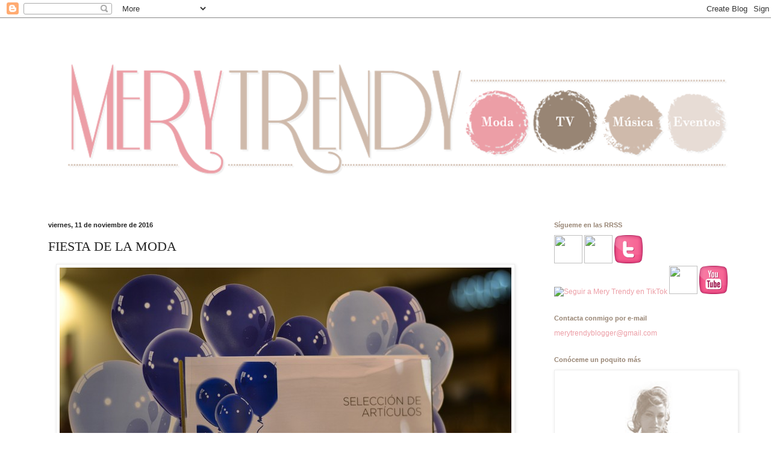

--- FILE ---
content_type: text/html; charset=UTF-8
request_url: https://www.merytrendy.com/2016/11/fiesta-de-la-moda.html
body_size: 29832
content:
<!DOCTYPE html>
<html class='v2' dir='ltr' lang='es' xmlns='http://www.w3.org/1999/xhtml' xmlns:b='http://www.google.com/2005/gml/b' xmlns:data='http://www.google.com/2005/gml/data' xmlns:expr='http://www.google.com/2005/gml/expr'>
<head>
<link href='https://www.blogger.com/static/v1/widgets/335934321-css_bundle_v2.css' rel='stylesheet' type='text/css'/>
<meta content='width=1100' name='viewport'/>
<meta content='text/html; charset=UTF-8' http-equiv='Content-Type'/>
<meta content='blogger' name='generator'/>
<link href='https://www.merytrendy.com/favicon.ico' rel='icon' type='image/x-icon'/>
<link href='https://www.merytrendy.com/2016/11/fiesta-de-la-moda.html' rel='canonical'/>
<link rel="alternate" type="application/atom+xml" title="Mery Trendy - Atom" href="https://www.merytrendy.com/feeds/posts/default" />
<link rel="alternate" type="application/rss+xml" title="Mery Trendy - RSS" href="https://www.merytrendy.com/feeds/posts/default?alt=rss" />
<link rel="service.post" type="application/atom+xml" title="Mery Trendy - Atom" href="https://www.blogger.com/feeds/483580828134522710/posts/default" />

<link rel="alternate" type="application/atom+xml" title="Mery Trendy - Atom" href="https://www.merytrendy.com/feeds/8102212251262020258/comments/default" />
<!--Can't find substitution for tag [blog.ieCssRetrofitLinks]-->
<link href='https://blogger.googleusercontent.com/img/b/R29vZ2xl/AVvXsEhah-LAKsXpV7xU8KxHhTxQuqJYY7K7E0SrqrGjSnOMKQ0_YF89n8olpbAnHi_rz4hHCZbunpS_ZPam0D0D67lYbcWlZ_Xl6xgNPT6zmhsajUan7u9GcLR7IXdPxnVb6BzCErvKTcqH3gHU/s1600/DSC_0068.jpg' rel='image_src'/>
<meta content='https://www.merytrendy.com/2016/11/fiesta-de-la-moda.html' property='og:url'/>
<meta content='FIESTA DE LA MODA' property='og:title'/>
<meta content='   El Corte Inglés  está de celebración y es que ayer jueves, día 10, llegaba la Fiesta de la Moda  al centro comercial y  con ella, una ole...' property='og:description'/>
<meta content='https://blogger.googleusercontent.com/img/b/R29vZ2xl/AVvXsEhah-LAKsXpV7xU8KxHhTxQuqJYY7K7E0SrqrGjSnOMKQ0_YF89n8olpbAnHi_rz4hHCZbunpS_ZPam0D0D67lYbcWlZ_Xl6xgNPT6zmhsajUan7u9GcLR7IXdPxnVb6BzCErvKTcqH3gHU/w1200-h630-p-k-no-nu/DSC_0068.jpg' property='og:image'/>
<title>Mery Trendy: FIESTA DE LA MODA</title>
<style id='page-skin-1' type='text/css'><!--
/*
-----------------------------------------------
Blogger Template Style
Name:     Simple
Designer: Josh Peterson
URL:      www.noaesthetic.com
----------------------------------------------- */
/* Variable definitions
====================
<Variable name="keycolor" description="Main Color" type="color" default="#66bbdd"/>
<Group description="Page Text" selector="body">
<Variable name="body.font" description="Font" type="font"
default="normal normal 12px Arial, Tahoma, Helvetica, FreeSans, sans-serif"/>
<Variable name="body.text.color" description="Text Color" type="color" default="#222222"/>
</Group>
<Group description="Backgrounds" selector=".body-fauxcolumns-outer">
<Variable name="body.background.color" description="Outer Background" type="color" default="#66bbdd"/>
<Variable name="content.background.color" description="Main Background" type="color" default="#ffffff"/>
<Variable name="header.background.color" description="Header Background" type="color" default="transparent"/>
</Group>
<Group description="Links" selector=".main-outer">
<Variable name="link.color" description="Link Color" type="color" default="#2288bb"/>
<Variable name="link.visited.color" description="Visited Color" type="color" default="#888888"/>
<Variable name="link.hover.color" description="Hover Color" type="color" default="#33aaff"/>
</Group>
<Group description="Blog Title" selector=".header h1">
<Variable name="header.font" description="Font" type="font"
default="normal normal 60px Arial, Tahoma, Helvetica, FreeSans, sans-serif"/>
<Variable name="header.text.color" description="Title Color" type="color" default="#3399bb" />
</Group>
<Group description="Blog Description" selector=".header .description">
<Variable name="description.text.color" description="Description Color" type="color"
default="#777777" />
</Group>
<Group description="Tabs Text" selector=".tabs-inner .widget li a">
<Variable name="tabs.font" description="Font" type="font"
default="normal normal 14px Arial, Tahoma, Helvetica, FreeSans, sans-serif"/>
<Variable name="tabs.text.color" description="Text Color" type="color" default="#999999"/>
<Variable name="tabs.selected.text.color" description="Selected Color" type="color" default="#000000"/>
</Group>
<Group description="Tabs Background" selector=".tabs-outer .PageList">
<Variable name="tabs.background.color" description="Background Color" type="color" default="#f5f5f5"/>
<Variable name="tabs.selected.background.color" description="Selected Color" type="color" default="#eeeeee"/>
</Group>
<Group description="Post Title" selector="h3.post-title, .comments h4">
<Variable name="post.title.font" description="Font" type="font"
default="normal normal 22px Arial, Tahoma, Helvetica, FreeSans, sans-serif"/>
</Group>
<Group description="Date Header" selector=".date-header">
<Variable name="date.header.color" description="Text Color" type="color"
default="#222222"/>
<Variable name="date.header.background.color" description="Background Color" type="color"
default="transparent"/>
</Group>
<Group description="Post Footer" selector=".post-footer">
<Variable name="post.footer.text.color" description="Text Color" type="color" default="#666666"/>
<Variable name="post.footer.background.color" description="Background Color" type="color"
default="#f9f9f9"/>
<Variable name="post.footer.border.color" description="Shadow Color" type="color" default="#eeeeee"/>
</Group>
<Group description="Gadgets" selector="h2">
<Variable name="widget.title.font" description="Title Font" type="font"
default="normal bold 11px Arial, Tahoma, Helvetica, FreeSans, sans-serif"/>
<Variable name="widget.title.text.color" description="Title Color" type="color" default="#000000"/>
<Variable name="widget.alternate.text.color" description="Alternate Color" type="color" default="#999999"/>
</Group>
<Group description="Images" selector=".main-inner">
<Variable name="image.background.color" description="Background Color" type="color" default="#ffffff"/>
<Variable name="image.border.color" description="Border Color" type="color" default="#eeeeee"/>
<Variable name="image.text.color" description="Caption Text Color" type="color" default="#222222"/>
</Group>
<Group description="Accents" selector=".content-inner">
<Variable name="body.rule.color" description="Separator Line Color" type="color" default="#eeeeee"/>
<Variable name="tabs.border.color" description="Tabs Border Color" type="color" default="transparent"/>
</Group>
<Variable name="body.background" description="Body Background" type="background"
color="#ffffff" default="$(color) none repeat scroll top left"/>
<Variable name="body.background.override" description="Body Background Override" type="string" default=""/>
<Variable name="body.background.gradient.cap" description="Body Gradient Cap" type="url"
default="url(//www.blogblog.com/1kt/simple/gradients_light.png)"/>
<Variable name="body.background.gradient.tile" description="Body Gradient Tile" type="url"
default="url(//www.blogblog.com/1kt/simple/body_gradient_tile_light.png)"/>
<Variable name="content.background.color.selector" description="Content Background Color Selector" type="string" default=".content-inner"/>
<Variable name="content.padding" description="Content Padding" type="length" default="10px"/>
<Variable name="content.padding.horizontal" description="Content Horizontal Padding" type="length" default="10px"/>
<Variable name="content.shadow.spread" description="Content Shadow Spread" type="length" default="40px"/>
<Variable name="content.shadow.spread.webkit" description="Content Shadow Spread (WebKit)" type="length" default="5px"/>
<Variable name="content.shadow.spread.ie" description="Content Shadow Spread (IE)" type="length" default="10px"/>
<Variable name="main.border.width" description="Main Border Width" type="length" default="0"/>
<Variable name="header.background.gradient" description="Header Gradient" type="url" default="none"/>
<Variable name="header.shadow.offset.left" description="Header Shadow Offset Left" type="length" default="-1px"/>
<Variable name="header.shadow.offset.top" description="Header Shadow Offset Top" type="length" default="-1px"/>
<Variable name="header.shadow.spread" description="Header Shadow Spread" type="length" default="1px"/>
<Variable name="header.padding" description="Header Padding" type="length" default="30px"/>
<Variable name="header.border.size" description="Header Border Size" type="length" default="1px"/>
<Variable name="header.bottom.border.size" description="Header Bottom Border Size" type="length" default="1px"/>
<Variable name="header.border.horizontalsize" description="Header Horizontal Border Size" type="length" default="0"/>
<Variable name="description.text.size" description="Description Text Size" type="string" default="140%"/>
<Variable name="tabs.margin.top" description="Tabs Margin Top" type="length" default="0" />
<Variable name="tabs.margin.side" description="Tabs Side Margin" type="length" default="30px" />
<Variable name="tabs.background.gradient" description="Tabs Background Gradient" type="url"
default="url(//www.blogblog.com/1kt/simple/gradients_light.png)"/>
<Variable name="tabs.border.width" description="Tabs Border Width" type="length" default="1px"/>
<Variable name="tabs.bevel.border.width" description="Tabs Bevel Border Width" type="length" default="1px"/>
<Variable name="date.header.padding" description="Date Header Padding" type="string" default="inherit"/>
<Variable name="date.header.letterspacing" description="Date Header Letter Spacing" type="string" default="inherit"/>
<Variable name="date.header.margin" description="Date Header Margin" type="string" default="inherit"/>
<Variable name="post.margin.bottom" description="Post Bottom Margin" type="length" default="25px"/>
<Variable name="image.border.small.size" description="Image Border Small Size" type="length" default="2px"/>
<Variable name="image.border.large.size" description="Image Border Large Size" type="length" default="5px"/>
<Variable name="page.width.selector" description="Page Width Selector" type="string" default=".region-inner"/>
<Variable name="page.width" description="Page Width" type="string" default="auto"/>
<Variable name="main.section.margin" description="Main Section Margin" type="length" default="15px"/>
<Variable name="main.padding" description="Main Padding" type="length" default="15px"/>
<Variable name="main.padding.top" description="Main Padding Top" type="length" default="30px"/>
<Variable name="main.padding.bottom" description="Main Padding Bottom" type="length" default="30px"/>
<Variable name="paging.background"
color="#ffffff"
description="Background of blog paging area" type="background"
default="transparent none no-repeat scroll top center"/>
<Variable name="footer.bevel" description="Bevel border length of footer" type="length" default="0"/>
<Variable name="mobile.background.overlay" description="Mobile Background Overlay" type="string"
default="transparent none repeat scroll top left"/>
<Variable name="mobile.background.size" description="Mobile Background Size" type="string" default="auto"/>
<Variable name="mobile.button.color" description="Mobile Button Color" type="color" default="#ffffff" />
<Variable name="startSide" description="Side where text starts in blog language" type="automatic" default="left"/>
<Variable name="endSide" description="Side where text ends in blog language" type="automatic" default="right"/>
*/
/* Content
----------------------------------------------- */
body {
font: normal normal 12px Arial, Tahoma, Helvetica, FreeSans, sans-serif;
color: #222222;
background: #ffffff none repeat scroll top left;
padding: 0 40px 40px 40px;
}
html body .region-inner {
min-width: 0;
max-width: 100%;
width: auto;
}
a:link {
text-decoration:none;
color: #ec9ea6;
}
a:visited {
text-decoration:none;
color: #988574;
}
a:hover {
text-decoration:underline;
color: #988574;
}
.body-fauxcolumn-outer .fauxcolumn-inner {
background: transparent none repeat scroll top left;
_background-image: none;
}
.body-fauxcolumn-outer .cap-top {
position: absolute;
z-index: 1;
height: 400px;
width: 100%;
background: #ffffff none repeat scroll top left;
}
.body-fauxcolumn-outer .cap-top .cap-left {
width: 100%;
background: transparent none repeat-x scroll top left;
_background-image: none;
}
.content-outer {
margin-bottom: 1px;
}
.content-inner {
padding: 10px 10px;
}
.content-inner {
background-color: #ffffff;
}
/* Header
----------------------------------------------- */
.header-outer {
background: transparent none repeat-x scroll 0 -400px;
_background-image: none;
}
.Header h1 {
font: normal normal 60px Arial, Tahoma, Helvetica, FreeSans, sans-serif;
color: #666666;
text-shadow: -1px -1px 1px rgba(0, 0, 0, .2);
}
.Header h1 a {
color: #666666;
}
.Header .description {
font-size: 140%;
color: #777777;
}
.header-inner .Header .titlewrapper {
padding: 22px 30px;
}
.header-inner .Header .descriptionwrapper {
padding: 0 30px;
}
/* Tabs
----------------------------------------------- */
.tabs-inner .section:first-child {
border-top: 1px solid transparent;
}
.tabs-inner .section:first-child ul {
margin-top: -1px;
border-top: 1px solid transparent;
border-left: 0 solid transparent;
border-right: 0 solid transparent;
}
.tabs-inner .widget ul {
background: #f5f5f5 url(//www.blogblog.com/1kt/simple/gradients_light.png) repeat-x scroll 0 -800px;
_background-image: none;
border-bottom: 1px solid transparent;
margin-top: 0;
margin-left: -30px;
margin-right: -30px;
}
.tabs-inner .widget li a {
display: inline-block;
padding: .6em 1em;
font: normal normal 14px Arial, Tahoma, Helvetica, FreeSans, sans-serif;
color: #999999;
border-left: 1px solid #ffffff;
border-right: 1px solid transparent;
}
.tabs-inner .widget li:first-child a {
border-left: none;
}
.tabs-inner .widget li.selected a, .tabs-inner .widget li a:hover {
color: #000000;
background-color: #eeeeee;
text-decoration: none;
}
/* Columns
----------------------------------------------- */
.main-outer {
border-top: 0 solid transparent;
}
.fauxcolumn-left-outer .fauxcolumn-inner {
border-right: 1px solid transparent;
}
.fauxcolumn-right-outer .fauxcolumn-inner {
border-left: 1px solid transparent;
}
/* Headings
----------------------------------------------- */
h2 {
margin: 0 0 1em 0;
font: normal bold 11px Arial, Tahoma, Helvetica, FreeSans, sans-serif;
color: #988574;
}
/* Widgets
----------------------------------------------- */
.widget .zippy {
color: #988574;
text-shadow: 2px 2px 1px rgba(0, 0, 0, .1);
}
.widget .popular-posts ul {
list-style: none;
}
/* Posts
----------------------------------------------- */
.date-header span {
background-color: transparent;
color: #222222;
padding: inherit;
letter-spacing: inherit;
margin: inherit;
}
.main-inner {
padding-top: 30px;
padding-bottom: 30px;
}
.main-inner .column-center-inner {
padding: 0 15px;
}
.main-inner .column-center-inner .section {
margin: 0 15px;
}
.post {
margin: 0 0 25px 0;
}
h3.post-title, .comments h4 {
font: normal normal 22px Georgia, Utopia, 'Palatino Linotype', Palatino, serif;
margin: .75em 0 0;
}
.post-body {
font-size: 110%;
line-height: 1.4;
position: relative;
}
.post-body img, .post-body .tr-caption-container, .Profile img, .Image img,
.BlogList .item-thumbnail img {
padding: 2px;
background: #ffffff;
border: 1px solid #eeeeee;
-moz-box-shadow: 1px 1px 5px rgba(0, 0, 0, .1);
-webkit-box-shadow: 1px 1px 5px rgba(0, 0, 0, .1);
box-shadow: 1px 1px 5px rgba(0, 0, 0, .1);
}
.post-body img, .post-body .tr-caption-container {
padding: 5px;
}
.post-body .tr-caption-container {
color: #222222;
}
.post-body .tr-caption-container img {
padding: 0;
background: transparent;
border: none;
-moz-box-shadow: 0 0 0 rgba(0, 0, 0, .1);
-webkit-box-shadow: 0 0 0 rgba(0, 0, 0, .1);
box-shadow: 0 0 0 rgba(0, 0, 0, .1);
}
.post-header {
margin: 0 0 1.5em;
line-height: 1.6;
font-size: 90%;
}
.post-footer {
margin: 20px -2px 0;
padding: 5px 10px;
color: #666666;
background-color: #f9f9f9;
border-bottom: 1px solid #eeeeee;
line-height: 1.6;
font-size: 90%;
}
#comments .comment-author {
padding-top: 1.5em;
border-top: 1px solid transparent;
background-position: 0 1.5em;
}
#comments .comment-author:first-child {
padding-top: 0;
border-top: none;
}
.avatar-image-container {
margin: .2em 0 0;
}
#comments .avatar-image-container img {
border: 1px solid #eeeeee;
}
/* Comments
----------------------------------------------- */
.comments .comments-content .icon.blog-author {
background-repeat: no-repeat;
background-image: url([data-uri]);
}
.comments .comments-content .loadmore a {
border-top: 1px solid #988574;
border-bottom: 1px solid #988574;
}
.comments .comment-thread.inline-thread {
background-color: #f9f9f9;
}
.comments .continue {
border-top: 2px solid #988574;
}
/* Accents
---------------------------------------------- */
.section-columns td.columns-cell {
border-left: 1px solid transparent;
}
.blog-pager {
background: transparent none no-repeat scroll top center;
}
.blog-pager-older-link, .home-link,
.blog-pager-newer-link {
background-color: #ffffff;
padding: 5px;
}
.footer-outer {
border-top: 0 dashed #bbbbbb;
}
/* Mobile
----------------------------------------------- */
body.mobile  {
background-size: auto;
}
.mobile .body-fauxcolumn-outer {
background: transparent none repeat scroll top left;
}
.mobile .body-fauxcolumn-outer .cap-top {
background-size: 100% auto;
}
.mobile .content-outer {
-webkit-box-shadow: 0 0 3px rgba(0, 0, 0, .15);
box-shadow: 0 0 3px rgba(0, 0, 0, .15);
}
body.mobile .AdSense {
margin: 0 -40px;
}
.mobile .tabs-inner .widget ul {
margin-left: 0;
margin-right: 0;
}
.mobile .post {
margin: 0;
}
.mobile .main-inner .column-center-inner .section {
margin: 0;
}
.mobile .date-header span {
padding: 0.1em 10px;
margin: 0 -10px;
}
.mobile h3.post-title {
margin: 0;
}
.mobile .blog-pager {
background: transparent none no-repeat scroll top center;
}
.mobile .footer-outer {
border-top: none;
}
.mobile .main-inner, .mobile .footer-inner {
background-color: #ffffff;
}
.mobile-index-contents {
color: #222222;
}
.mobile-link-button {
background-color: #ec9ea6;
}
.mobile-link-button a:link, .mobile-link-button a:visited {
color: #ffffff;
}
.mobile .tabs-inner .section:first-child {
border-top: none;
}
.mobile .tabs-inner .PageList .widget-content {
background-color: #eeeeee;
color: #000000;
border-top: 1px solid transparent;
border-bottom: 1px solid transparent;
}
.mobile .tabs-inner .PageList .widget-content .pagelist-arrow {
border-left: 1px solid transparent;
}

--></style>
<style id='template-skin-1' type='text/css'><!--
body {
min-width: 1220px;
}
.content-outer, .content-fauxcolumn-outer, .region-inner {
min-width: 1220px;
max-width: 1220px;
_width: 1220px;
}
.main-inner .columns {
padding-left: 0;
padding-right: 360px;
}
.main-inner .fauxcolumn-center-outer {
left: 0;
right: 360px;
/* IE6 does not respect left and right together */
_width: expression(this.parentNode.offsetWidth -
parseInt("0") -
parseInt("360px") + 'px');
}
.main-inner .fauxcolumn-left-outer {
width: 0;
}
.main-inner .fauxcolumn-right-outer {
width: 360px;
}
.main-inner .column-left-outer {
width: 0;
right: 100%;
margin-left: -0;
}
.main-inner .column-right-outer {
width: 360px;
margin-right: -360px;
}
#layout {
min-width: 0;
}
#layout .content-outer {
min-width: 0;
width: 800px;
}
#layout .region-inner {
min-width: 0;
width: auto;
}
body#layout div.add_widget {
padding: 8px;
}
body#layout div.add_widget a {
margin-left: 32px;
}
--></style>
<script>
function disabletext(e){
return false
}
function reEnable(){
return true
}
document.onselectstart=new Function ("return false")
if (window.sidebar){
document.onmousedown=disabletext
document.onclick=reEnable
}
</script>
<link href='https://www.blogger.com/dyn-css/authorization.css?targetBlogID=483580828134522710&amp;zx=280627d5-179f-480a-b48a-353bd7b98e47' media='none' onload='if(media!=&#39;all&#39;)media=&#39;all&#39;' rel='stylesheet'/><noscript><link href='https://www.blogger.com/dyn-css/authorization.css?targetBlogID=483580828134522710&amp;zx=280627d5-179f-480a-b48a-353bd7b98e47' rel='stylesheet'/></noscript>
<meta name='google-adsense-platform-account' content='ca-host-pub-1556223355139109'/>
<meta name='google-adsense-platform-domain' content='blogspot.com'/>

<!-- data-ad-client=ca-pub-3354527420159405 -->

</head>
<body class='loading'>
<div class='navbar section' id='navbar' name='Barra de navegación'><div class='widget Navbar' data-version='1' id='Navbar1'><script type="text/javascript">
    function setAttributeOnload(object, attribute, val) {
      if(window.addEventListener) {
        window.addEventListener('load',
          function(){ object[attribute] = val; }, false);
      } else {
        window.attachEvent('onload', function(){ object[attribute] = val; });
      }
    }
  </script>
<div id="navbar-iframe-container"></div>
<script type="text/javascript" src="https://apis.google.com/js/platform.js"></script>
<script type="text/javascript">
      gapi.load("gapi.iframes:gapi.iframes.style.bubble", function() {
        if (gapi.iframes && gapi.iframes.getContext) {
          gapi.iframes.getContext().openChild({
              url: 'https://www.blogger.com/navbar/483580828134522710?po\x3d8102212251262020258\x26origin\x3dhttps://www.merytrendy.com',
              where: document.getElementById("navbar-iframe-container"),
              id: "navbar-iframe"
          });
        }
      });
    </script><script type="text/javascript">
(function() {
var script = document.createElement('script');
script.type = 'text/javascript';
script.src = '//pagead2.googlesyndication.com/pagead/js/google_top_exp.js';
var head = document.getElementsByTagName('head')[0];
if (head) {
head.appendChild(script);
}})();
</script>
</div></div>
<div class='body-fauxcolumns'>
<div class='fauxcolumn-outer body-fauxcolumn-outer'>
<div class='cap-top'>
<div class='cap-left'></div>
<div class='cap-right'></div>
</div>
<div class='fauxborder-left'>
<div class='fauxborder-right'></div>
<div class='fauxcolumn-inner'>
</div>
</div>
<div class='cap-bottom'>
<div class='cap-left'></div>
<div class='cap-right'></div>
</div>
</div>
</div>
<div class='content'>
<div class='content-fauxcolumns'>
<div class='fauxcolumn-outer content-fauxcolumn-outer'>
<div class='cap-top'>
<div class='cap-left'></div>
<div class='cap-right'></div>
</div>
<div class='fauxborder-left'>
<div class='fauxborder-right'></div>
<div class='fauxcolumn-inner'>
</div>
</div>
<div class='cap-bottom'>
<div class='cap-left'></div>
<div class='cap-right'></div>
</div>
</div>
</div>
<div class='content-outer'>
<div class='content-cap-top cap-top'>
<div class='cap-left'></div>
<div class='cap-right'></div>
</div>
<div class='fauxborder-left content-fauxborder-left'>
<div class='fauxborder-right content-fauxborder-right'></div>
<div class='content-inner'>
<header>
<div class='header-outer'>
<div class='header-cap-top cap-top'>
<div class='cap-left'></div>
<div class='cap-right'></div>
</div>
<div class='fauxborder-left header-fauxborder-left'>
<div class='fauxborder-right header-fauxborder-right'></div>
<div class='region-inner header-inner'>
<div class='header section' id='header' name='Cabecera'><div class='widget Header' data-version='1' id='Header1'>
<div id='header-inner'>
<a href='https://www.merytrendy.com/' style='display: block'>
<img alt='Mery Trendy' height='297px; ' id='Header1_headerimg' src='https://blogger.googleusercontent.com/img/b/R29vZ2xl/AVvXsEj6Jj5kPqXsFWibpLg2Wfs_RxZFGzet8LZrhidr2-1nMXHN7UupVyui71m21xTgApxWj9MGo4p18y3KaHJjWNuWC7x1R7bOW1tQoEBdB5GNbYgGSrflA3s1xx1dpysY4ccbHDvIPgC2PDun/s1600/Cabecera+Mery+Trendy+1220.png' style='display: block' width='1220px; '/>
</a>
</div>
</div></div>
</div>
</div>
<div class='header-cap-bottom cap-bottom'>
<div class='cap-left'></div>
<div class='cap-right'></div>
</div>
</div>
</header>
<div class='tabs-outer'>
<div class='tabs-cap-top cap-top'>
<div class='cap-left'></div>
<div class='cap-right'></div>
</div>
<div class='fauxborder-left tabs-fauxborder-left'>
<div class='fauxborder-right tabs-fauxborder-right'></div>
<div class='region-inner tabs-inner'>
<div class='tabs section' id='crosscol' name='Multicolumnas'><div class='widget Translate' data-version='1' id='Translate1'>
<h2 class='title'>Traduce mis entradas</h2>
<div id='google_translate_element'></div>
<script>
    function googleTranslateElementInit() {
      new google.translate.TranslateElement({
        pageLanguage: 'es',
        autoDisplay: 'true',
        layout: google.translate.TranslateElement.InlineLayout.HORIZONTAL
      }, 'google_translate_element');
    }
  </script>
<script src='//translate.google.com/translate_a/element.js?cb=googleTranslateElementInit'></script>
<div class='clear'></div>
</div></div>
<div class='tabs no-items section' id='crosscol-overflow' name='Cross-Column 2'></div>
</div>
</div>
<div class='tabs-cap-bottom cap-bottom'>
<div class='cap-left'></div>
<div class='cap-right'></div>
</div>
</div>
<div class='main-outer'>
<div class='main-cap-top cap-top'>
<div class='cap-left'></div>
<div class='cap-right'></div>
</div>
<div class='fauxborder-left main-fauxborder-left'>
<div class='fauxborder-right main-fauxborder-right'></div>
<div class='region-inner main-inner'>
<div class='columns fauxcolumns'>
<div class='fauxcolumn-outer fauxcolumn-center-outer'>
<div class='cap-top'>
<div class='cap-left'></div>
<div class='cap-right'></div>
</div>
<div class='fauxborder-left'>
<div class='fauxborder-right'></div>
<div class='fauxcolumn-inner'>
</div>
</div>
<div class='cap-bottom'>
<div class='cap-left'></div>
<div class='cap-right'></div>
</div>
</div>
<div class='fauxcolumn-outer fauxcolumn-left-outer'>
<div class='cap-top'>
<div class='cap-left'></div>
<div class='cap-right'></div>
</div>
<div class='fauxborder-left'>
<div class='fauxborder-right'></div>
<div class='fauxcolumn-inner'>
</div>
</div>
<div class='cap-bottom'>
<div class='cap-left'></div>
<div class='cap-right'></div>
</div>
</div>
<div class='fauxcolumn-outer fauxcolumn-right-outer'>
<div class='cap-top'>
<div class='cap-left'></div>
<div class='cap-right'></div>
</div>
<div class='fauxborder-left'>
<div class='fauxborder-right'></div>
<div class='fauxcolumn-inner'>
</div>
</div>
<div class='cap-bottom'>
<div class='cap-left'></div>
<div class='cap-right'></div>
</div>
</div>
<!-- corrects IE6 width calculation -->
<div class='columns-inner'>
<div class='column-center-outer'>
<div class='column-center-inner'>
<div class='main section' id='main' name='Principal'><div class='widget Blog' data-version='1' id='Blog1'>
<div class='blog-posts hfeed'>

          <div class="date-outer">
        
<h2 class='date-header'><span>viernes, 11 de noviembre de 2016</span></h2>

          <div class="date-posts">
        
<div class='post-outer'>
<div class='post hentry' itemprop='blogPost' itemscope='itemscope' itemtype='http://schema.org/BlogPosting'>
<meta content='https://blogger.googleusercontent.com/img/b/R29vZ2xl/AVvXsEhah-LAKsXpV7xU8KxHhTxQuqJYY7K7E0SrqrGjSnOMKQ0_YF89n8olpbAnHi_rz4hHCZbunpS_ZPam0D0D67lYbcWlZ_Xl6xgNPT6zmhsajUan7u9GcLR7IXdPxnVb6BzCErvKTcqH3gHU/s1600/DSC_0068.jpg' itemprop='image_url'/>
<meta content='483580828134522710' itemprop='blogId'/>
<meta content='8102212251262020258' itemprop='postId'/>
<a name='8102212251262020258'></a>
<h3 class='post-title entry-title' itemprop='name'>
FIESTA DE LA MODA
</h3>
<div class='post-header'>
<div class='post-header-line-1'></div>
</div>
<div class='post-body entry-content' id='post-body-8102212251262020258' itemprop='description articleBody'>
<div style="text-align: center;">
<a href="https://blogger.googleusercontent.com/img/b/R29vZ2xl/AVvXsEhah-LAKsXpV7xU8KxHhTxQuqJYY7K7E0SrqrGjSnOMKQ0_YF89n8olpbAnHi_rz4hHCZbunpS_ZPam0D0D67lYbcWlZ_Xl6xgNPT6zmhsajUan7u9GcLR7IXdPxnVb6BzCErvKTcqH3gHU/s1600/DSC_0068.jpg" imageanchor="1" style="margin-left: 1em; margin-right: 1em;"><img border="0" src="https://blogger.googleusercontent.com/img/b/R29vZ2xl/AVvXsEhah-LAKsXpV7xU8KxHhTxQuqJYY7K7E0SrqrGjSnOMKQ0_YF89n8olpbAnHi_rz4hHCZbunpS_ZPam0D0D67lYbcWlZ_Xl6xgNPT6zmhsajUan7u9GcLR7IXdPxnVb6BzCErvKTcqH3gHU/s1600/DSC_0068.jpg" /></a><br />
<br />
<b><span style="font-size: large;"><a href="https://www.elcorteingles.es/" target="_blank">El Corte Inglés</a></span> está de celebración </b>y es que <b>ayer jueves, día 10, llegaba la <a href="http://www.elcorteingles.es/moda/fiesta-de-la-moda/" target="_blank"><span style="font-size: large;">Fiesta de la Moda</span></a> al centro comercial y</b> con ella, <b>una oleada de ofertas en <a href="http://www.elcorteingles.es/moda/fiesta-de-la-moda/mujer/marcas-hasta--40/" target="_blank"><span style="font-size: large;">ropa</span></a>, bolsos, <a href="http://www.elcorteingles.es/moda/fiesta-de-la-moda/zapatos/" target="_blank"><span style="font-size: large;">calzado</span></a>, <a href="http://www.elcorteingles.es/moda/fiesta-de-la-moda/accesorios/" target="_blank"><span style="font-size: large;">accesorios</span></a>, etc. con apetecibles descuentos del -30% y hasta incluso del -40% sobre el precio final marcado en la etiqueta en una gran selección de artículos</b> <b>de nueva colección</b> <b>para esta temporada Otoño/Invierno 2016/2017</b> de las mejores marcas de moda de estos grandes almacenes. Vamos, <b>&#161;una auténtica locura para las fashionistas como yo!</b><br />
<br />
Así que, como ya os estaréis imaginando,&nbsp;<b>no quise dejar escapar la oportunidad&nbsp;</b>de acercarme a echar un ojo en busca&nbsp;<b>mis imprescindibles para la nueva estación</b>&nbsp;<b>y renovar mi armario</b>&nbsp;y zapatero de cara al invierno.<br />
<br />
Comencé visitando los corners de varias<b>&nbsp;firmas </b>de mujer <i>(al alcance de todas)</i>&nbsp;<b>como: <a href="https://www.elcorteingles.es/moda/fiesta-de-la-moda/mujer/marcas-hasta--40/?f=113201" target="_blank"><span style="font-size: large;">SÍNTESIS</span></a>, <a href="https://www.elcorteingles.es/moda/fiesta-de-la-moda/mujer/marcas-hasta--40/?f=114642" target="_blank"><span style="font-size: large;">YERA</span></a>, <a href="https://www.elcorteingles.es/moda/fiesta-de-la-moda/mujer/marcas-hasta--40/?f=114697" target="_blank"><span style="font-size: large;">ZENDRA</span></a>, <a href="https://www.elcorteingles.es/moda/fiesta-de-la-moda/mujer/marcas-hasta--40/?f=102930" target="_blank"><span style="font-size: large;">ANTEA</span></a>, <a href="https://www.elcorteingles.es/moda/fiesta-de-la-moda/mujer/marcas-hasta--40/?f=109364" target="_blank"><span style="font-size: large;">LLOYD&#180;S</span></a>, <a href="https://www.elcorteingles.es/moda/fiesta-de-la-moda/mujer/marcas-hasta--40/?f=106279" target="_blank"><span style="font-size: large;">ELOGY</span></a>, <a href="https://www.elcorteingles.es/moda/fiesta-de-la-moda/mujer/marcas-hasta--40/?f=102838" target="_blank"><span style="font-size: large;">AMITIÉ</span></a> y <a href="https://www.elcorteingles.es/moda/fiesta-de-la-moda/mujer/marcas-hasta--40/?f=112948" target="_blank"><span style="font-size: large;">SOUTHERN COTTON</span></a>, </b>entre otras,&nbsp;de sobra conocidas por vosotras, <b>con la ayuda de las chicas de la planta de Moda Mujer,</b> que, por cierto <i>(todo sea dicho de paso) </i>son encantadoras y a quienes aprovecho para agradecerles el <b>asesoramiento y</b> el <b>trato</b> tan <b>excepcional</b> que me brindaron a lo largo de toda la tarde.<br />
<br />
<a href="https://blogger.googleusercontent.com/img/b/R29vZ2xl/AVvXsEjS_QruawNat6FV1vdgVg4ZbjDtD2e0fIxP9O_L-VRIqgG5VJ4osPAcWwze0EhThaZm4u4duJlcXWc1IlecTvFx0JYLXP36a_QSwOeN0k0VIPk70f9BVWL2LobizWroZJJ2NiRJSa4qXFjb/s1600/DSC_0176.jpg" imageanchor="1" style="margin-left: 1em; margin-right: 1em;"><img border="0" src="https://blogger.googleusercontent.com/img/b/R29vZ2xl/AVvXsEjS_QruawNat6FV1vdgVg4ZbjDtD2e0fIxP9O_L-VRIqgG5VJ4osPAcWwze0EhThaZm4u4duJlcXWc1IlecTvFx0JYLXP36a_QSwOeN0k0VIPk70f9BVWL2LobizWroZJJ2NiRJSa4qXFjb/s1600/DSC_0176.jpg" /></a><br />
<a href="https://blogger.googleusercontent.com/img/b/R29vZ2xl/AVvXsEh7wKsmtJaw30W_ifaEQTujtusJaYWW_hIF_fr3jr4CUSQ8wreFQGtzAKd_H4EQmhJ8v4qSXDhfeplUlZHXs8HCO8SbksfWNN-YpO1OCa3Pbq5Ba-EYyHiL_1DOwUIxhFVUrxNzoAFbam0I/s1600/DSC_0070.jpg" imageanchor="1" style="margin-left: 1em; margin-right: 1em;"><img border="0" src="https://blogger.googleusercontent.com/img/b/R29vZ2xl/AVvXsEh7wKsmtJaw30W_ifaEQTujtusJaYWW_hIF_fr3jr4CUSQ8wreFQGtzAKd_H4EQmhJ8v4qSXDhfeplUlZHXs8HCO8SbksfWNN-YpO1OCa3Pbq5Ba-EYyHiL_1DOwUIxhFVUrxNzoAFbam0I/s1600/DSC_0070.jpg" /></a><br />
<a href="https://blogger.googleusercontent.com/img/b/R29vZ2xl/AVvXsEjq8nFv7U-xAJeOgTM-ZLb44hcdrPq3f4riLOl6W9BpdXuX90Zxqunb3DJLxknwmwX2bNoPTk6hm5Shw1co5HXGuEYLY3D5_TmqTNvazkA6FACnSHiO3v68yEyo8BS2KcCvUsTk85Cxuvit/s1600/DSC_0181.jpg" imageanchor="1" style="margin-left: 1em; margin-right: 1em;"><img border="0" src="https://blogger.googleusercontent.com/img/b/R29vZ2xl/AVvXsEjq8nFv7U-xAJeOgTM-ZLb44hcdrPq3f4riLOl6W9BpdXuX90Zxqunb3DJLxknwmwX2bNoPTk6hm5Shw1co5HXGuEYLY3D5_TmqTNvazkA6FACnSHiO3v68yEyo8BS2KcCvUsTk85Cxuvit/s1600/DSC_0181.jpg" /></a><br />
<a href="https://blogger.googleusercontent.com/img/b/R29vZ2xl/AVvXsEhpe7uNFKNF9OZQ7JXvatE6AwPXJAAeAq991sbGcQ-F8JNudALydQB6YZqkJ2cfMj3UpOx-hjJIcorKRdXc4F6g1ok4Wx5FEOBRIvU89hEsCZ1yGQmDlRrtIzxwVQLX5_-6ovaadNtmQTjM/s1600/DSC_0173.jpg" imageanchor="1" style="margin-left: 1em; margin-right: 1em;"><img border="0" src="https://blogger.googleusercontent.com/img/b/R29vZ2xl/AVvXsEhpe7uNFKNF9OZQ7JXvatE6AwPXJAAeAq991sbGcQ-F8JNudALydQB6YZqkJ2cfMj3UpOx-hjJIcorKRdXc4F6g1ok4Wx5FEOBRIvU89hEsCZ1yGQmDlRrtIzxwVQLX5_-6ovaadNtmQTjM/s1600/DSC_0173.jpg" /></a><br />
<br />
&nbsp; <b>En zapatería y complementos</b> <i>(que ya sabéis que me chiflan),</i> también &nbsp;se me fue la vista hacia otras marcas como:<b> <a href="http://www.elcorteingles.es/moda/fiesta-de-la-moda/accesorios/?f=116067" target="_blank"><span style="font-size: large;">Jo &amp; Mr. Joe</span></a>, <a href="http://www.elcorteingles.es/moda/fiesta-de-la-moda/zapatos/?f=107381" target="_blank"><span style="font-size: large;">Gloria Ortiz</span></a>, <a href="http://www.elcorteingles.es/moda/fiesta-de-la-moda/zapatos/?f=107166" target="_blank"><span style="font-size: large;">Fórmula Joven</span></a> y <a href="http://www.elcorteingles.es/moda/fiesta-de-la-moda/accesorios/?f=113527" target="_blank"><span style="font-size: large;">Tintoretto</span></a>.&nbsp;</b><br />
<br />
<a href="https://blogger.googleusercontent.com/img/b/R29vZ2xl/AVvXsEhax7qateE2Fa0GcrivCiftfqtIXJ3BEiuY9KszQdodipVnVRUfByZTCBrE2jLG8b24PUckiDysXgcIew3uLHJsAPcKjyUx8ipnMeBxowKtwBTv37T47m_usNzmSo_VPw3yYuf2oePHtBUM/s1600/DSC_0080.jpg" imageanchor="1" style="margin-left: 1em; margin-right: 1em;"><img border="0" src="https://blogger.googleusercontent.com/img/b/R29vZ2xl/AVvXsEhax7qateE2Fa0GcrivCiftfqtIXJ3BEiuY9KszQdodipVnVRUfByZTCBrE2jLG8b24PUckiDysXgcIew3uLHJsAPcKjyUx8ipnMeBxowKtwBTv37T47m_usNzmSo_VPw3yYuf2oePHtBUM/s1600/DSC_0080.jpg" /></a><br />
<a href="https://blogger.googleusercontent.com/img/b/R29vZ2xl/AVvXsEh2UtyLS5JIxBz5S3G37i70Dt9mEX1u-NSw58WbwcTaq86MjiYqBeyOMFtQoLuyWikZBrX_7ZBwa57oQR_tJdtTs9wIAyVTtpO9Su8VUzmwxhbAoRoMjSfLb1jlvJV0XxO_iNgZKfXT7kOF/s1600/DSC_0085.jpg" imageanchor="1" style="margin-left: 1em; margin-right: 1em;"><img border="0" src="https://blogger.googleusercontent.com/img/b/R29vZ2xl/AVvXsEh2UtyLS5JIxBz5S3G37i70Dt9mEX1u-NSw58WbwcTaq86MjiYqBeyOMFtQoLuyWikZBrX_7ZBwa57oQR_tJdtTs9wIAyVTtpO9Su8VUzmwxhbAoRoMjSfLb1jlvJV0XxO_iNgZKfXT7kOF/s1600/DSC_0085.jpg" /></a><br />
<a href="https://blogger.googleusercontent.com/img/b/R29vZ2xl/AVvXsEjxGt9hJfO-5uDdcxC_ags4dzsuEB2gFMeE1zmS4ekoH10RsZ2yZxnSBCBGUm7S0DyZVVTdFmKmtH4CfN_c2SgGVc1zYFbf1UWDjHy4eGHHSKlVB7P6LswE0mvAXaBjzhtov4xBK1oyKIYj/s1600/DSC_0082.jpg" imageanchor="1" style="margin-left: 1em; margin-right: 1em;"><img border="0" src="https://blogger.googleusercontent.com/img/b/R29vZ2xl/AVvXsEjxGt9hJfO-5uDdcxC_ags4dzsuEB2gFMeE1zmS4ekoH10RsZ2yZxnSBCBGUm7S0DyZVVTdFmKmtH4CfN_c2SgGVc1zYFbf1UWDjHy4eGHHSKlVB7P6LswE0mvAXaBjzhtov4xBK1oyKIYj/s1600/DSC_0082.jpg" /></a><br />
<a href="https://blogger.googleusercontent.com/img/b/R29vZ2xl/AVvXsEjX1nuLdoHMtPtthA31nGTm3nv2kCbtijdpJtqoyM-EyBzHbiosl9HjjrSsDND2Ia7DkHHKuHYvHSMdhupMBK9mVWFWrBF5MfH_lKqqR8r0YJXyM7ZonpGi66AP0rHgG-Bz8iGwJRqYYfS9/s1600/DSC_0086.jpg" imageanchor="1" style="margin-left: 1em; margin-right: 1em;"><img border="0" src="https://blogger.googleusercontent.com/img/b/R29vZ2xl/AVvXsEjX1nuLdoHMtPtthA31nGTm3nv2kCbtijdpJtqoyM-EyBzHbiosl9HjjrSsDND2Ia7DkHHKuHYvHSMdhupMBK9mVWFWrBF5MfH_lKqqR8r0YJXyM7ZonpGi66AP0rHgG-Bz8iGwJRqYYfS9/s1600/DSC_0086.jpg" /></a><br />
<br />
En concreto, hoy <b>os muestro</b> con todo lujo de detalles <b>este</b>&nbsp;<i style="font-weight: bold;">Total Look</i> que es el que finalmente me llevé ayer a casa<i> (aunque las posibilidades eran infinitas... Jijiji... porque había artículos para todos los gustos)</i> <b>con algunas prendas en promoción</b> que me han encantado&nbsp;<i>(todas de temporada y a muy buen precio, como os comentaba anteriormente)</i>&nbsp;de mis marcas favoritas, que estoy segurísima, pronto me veréis también combinadas por separado en algún post&nbsp;del tipo <i>Street Style</i>.<br />
<br />
He tratado de crear&nbsp;<b>un look divertido y alegre</b>&nbsp;<i>(muy en mi línea)</i>&nbsp;<b>a un precio irrepetible,</b> para darle la bienvenida al fin de&nbsp;semana como se merece, compuesto por un <b>vestido midi </b>en color<b> beige</b> con manga larga y cuello redondo,&nbsp;con trabajo <b>bordado</b>&nbsp;multicolor de <b>estilo étnico&nbsp;</b><br />
<br />
<a href="https://blogger.googleusercontent.com/img/b/R29vZ2xl/AVvXsEi9jwA4rw8tdIjMSgYMyB17lraJuzn_r5nP4XTHcppjwjACsSQWGOO1tTcfjRNdLQo01zmtYdakUYWci68nQklxdM-jrViQ5njTOnTvHxbCYP6q2pn-SYLclRizQ1E2D2e7JwQ8sSPGzzRs/s1600/DSC_0179.jpg" imageanchor="1" style="margin-left: 1em; margin-right: 1em;"><img border="0" src="https://blogger.googleusercontent.com/img/b/R29vZ2xl/AVvXsEi9jwA4rw8tdIjMSgYMyB17lraJuzn_r5nP4XTHcppjwjACsSQWGOO1tTcfjRNdLQo01zmtYdakUYWci68nQklxdM-jrViQ5njTOnTvHxbCYP6q2pn-SYLclRizQ1E2D2e7JwQ8sSPGzzRs/s1600/DSC_0179.jpg" /></a><br />
<a href="https://blogger.googleusercontent.com/img/b/R29vZ2xl/AVvXsEi_MgjYnpzH9iRQh2QzkCn806-dZAZDj3xm8xxf3LYEiUWys5gyEpamsXxXsmHZjm8QkrOX72TBo0umo8vnKGi6eAT4M2ofbaIwvT1Zvu_mnuubUP6j9HPlYGXs0fWLXbOL2fI5hyphenhyphenJlAFmG/s1600/DSC_0165.jpg" imageanchor="1" style="margin-left: 1em; margin-right: 1em;"><img border="0" src="https://blogger.googleusercontent.com/img/b/R29vZ2xl/AVvXsEi_MgjYnpzH9iRQh2QzkCn806-dZAZDj3xm8xxf3LYEiUWys5gyEpamsXxXsmHZjm8QkrOX72TBo0umo8vnKGi6eAT4M2ofbaIwvT1Zvu_mnuubUP6j9HPlYGXs0fWLXbOL2fI5hyphenhyphenJlAFmG/s1600/DSC_0165.jpg" /></a><br />
<a href="https://blogger.googleusercontent.com/img/b/R29vZ2xl/AVvXsEg8MAnXr3VW0IRcpXvoOSzJGOdaR5gKdzTq2_VDUyH6rzxOV1azaonHOwUZaRelxeefSuJEbanqjpYLMcKJ5bpx-TLV116qWX3HkHJ0xb1fwzJ7uAKh-l1EjwFnbVOld-g-OaPtrLwK-d-Q/s1600/DSC_0147.jpg" imageanchor="1" style="margin-left: 1em; margin-right: 1em;"><img border="0" src="https://blogger.googleusercontent.com/img/b/R29vZ2xl/AVvXsEg8MAnXr3VW0IRcpXvoOSzJGOdaR5gKdzTq2_VDUyH6rzxOV1azaonHOwUZaRelxeefSuJEbanqjpYLMcKJ5bpx-TLV116qWX3HkHJ0xb1fwzJ7uAKh-l1EjwFnbVOld-g-OaPtrLwK-d-Q/s1600/DSC_0147.jpg" /></a><br />
<a href="https://blogger.googleusercontent.com/img/b/R29vZ2xl/AVvXsEi7svEihxASbEG6FwfEzQusOwqjVWDtcBAc47hGj6vnEULc5w9REPBfha4YMcvqRpuwfmBdC2UhTtsiAFXIunWNlNA9fczKEOS6cz0OB-PbVbSD7JezoLLBdpVPoDk5aeW8cQTj6gVua95v/s1600/DSC_0166.jpg" imageanchor="1" style="margin-left: 1em; margin-right: 1em;"><img border="0" src="https://blogger.googleusercontent.com/img/b/R29vZ2xl/AVvXsEi7svEihxASbEG6FwfEzQusOwqjVWDtcBAc47hGj6vnEULc5w9REPBfha4YMcvqRpuwfmBdC2UhTtsiAFXIunWNlNA9fczKEOS6cz0OB-PbVbSD7JezoLLBdpVPoDk5aeW8cQTj6gVua95v/s1600/DSC_0166.jpg" /></a><br />
<a href="https://blogger.googleusercontent.com/img/b/R29vZ2xl/AVvXsEiTf65fpFxrFEt94IgVAkliSKm4eD4Be4RRD-bc_V96DFrR_Y8vuqbwvXab2DKr2ZPzDD84nn4meGP1hOxi7IwZ0-qL_IJy1H9rftmkJFHzHRy59cmWZ0gbXV25aWMAGsdxxK3u1JTqX1qG/s1600/DSC_0151.jpg" imageanchor="1" style="margin-left: 1em; margin-right: 1em;"><img border="0" src="https://blogger.googleusercontent.com/img/b/R29vZ2xl/AVvXsEiTf65fpFxrFEt94IgVAkliSKm4eD4Be4RRD-bc_V96DFrR_Y8vuqbwvXab2DKr2ZPzDD84nn4meGP1hOxi7IwZ0-qL_IJy1H9rftmkJFHzHRy59cmWZ0gbXV25aWMAGsdxxK3u1JTqX1qG/s1600/DSC_0151.jpg" /></a><br />
<a href="https://blogger.googleusercontent.com/img/b/R29vZ2xl/AVvXsEioiV0KOYuUyDr7_1Pn65eAF7j2BmXwLCSG8ftbasGAH8DFOiMUFzIrcYtjwangEK9EWAz2GVJ9Kh7D2TVyQGHQmL4TNon5CLj6htqxBd972xPJDbggeK_DRcRRdo-2xmshFCzjkrrsRlv3/s1600/DSC_0168.jpg" imageanchor="1" style="margin-left: 1em; margin-right: 1em;"><img border="0" src="https://blogger.googleusercontent.com/img/b/R29vZ2xl/AVvXsEioiV0KOYuUyDr7_1Pn65eAF7j2BmXwLCSG8ftbasGAH8DFOiMUFzIrcYtjwangEK9EWAz2GVJ9Kh7D2TVyQGHQmL4TNon5CLj6htqxBd972xPJDbggeK_DRcRRdo-2xmshFCzjkrrsRlv3/s1600/DSC_0168.jpg" /></a><br />
<br />
que combiné con una <b>chaqueta de punto en naranja con cierre de lazada,</b> <b>ambos de Amitié.</b><br />
<b><br /></b>
<a href="https://blogger.googleusercontent.com/img/b/R29vZ2xl/AVvXsEi-TwQAp_oBce0mfqssmBU8eN0mBRrpDbMEAGvbaZeNRIViWr_B5PUmLlQv4ZXdMj3wXQbNsk31CBkra53mHZHX1Hu79zGNqpAdb5eaWgc0rXL4qDmFnYxvdGRDrIOyBqj217he1avurQG8/s1600/DSC_0091.jpg" imageanchor="1" style="margin-left: 1em; margin-right: 1em;"><img border="0" src="https://blogger.googleusercontent.com/img/b/R29vZ2xl/AVvXsEi-TwQAp_oBce0mfqssmBU8eN0mBRrpDbMEAGvbaZeNRIViWr_B5PUmLlQv4ZXdMj3wXQbNsk31CBkra53mHZHX1Hu79zGNqpAdb5eaWgc0rXL4qDmFnYxvdGRDrIOyBqj217he1avurQG8/s1600/DSC_0091.jpg" /></a><br />
<a href="https://blogger.googleusercontent.com/img/b/R29vZ2xl/AVvXsEjrfMiHuJqRbwsU9WLHP9FIKv_vhgW-TjYENq5N_NqUlMHKKTzUiRF9Ie9czplS3r-dhJ_ZPsklmahLHNtsE-spgPCm-hEwj4r8JfPvHWqOfDWV5I2cbFM1WMovSG570dSQwX2-PHJjoIuL/s1600/DSC_0144.jpg" imageanchor="1" style="margin-left: 1em; margin-right: 1em;"><img border="0" src="https://blogger.googleusercontent.com/img/b/R29vZ2xl/AVvXsEjrfMiHuJqRbwsU9WLHP9FIKv_vhgW-TjYENq5N_NqUlMHKKTzUiRF9Ie9czplS3r-dhJ_ZPsklmahLHNtsE-spgPCm-hEwj4r8JfPvHWqOfDWV5I2cbFM1WMovSG570dSQwX2-PHJjoIuL/s1600/DSC_0144.jpg" /></a><br />
<a href="https://blogger.googleusercontent.com/img/b/R29vZ2xl/AVvXsEgEP8kxWiHAG1nOdg26sXI2Oq8hWhAOk7C6-vA1jDd9Jbjo2_Zr9bh7EZWEyI32860-LkV9XUsfLc4atfMk_vKwcQ1K6DkXmHdq6-1XA5z2-sEJ2TYxfLeIlnu5cYcZnRV305arLXc8b8Cd/s1600/DSC_0096.jpg" imageanchor="1" style="margin-left: 1em; margin-right: 1em;"><img border="0" src="https://blogger.googleusercontent.com/img/b/R29vZ2xl/AVvXsEgEP8kxWiHAG1nOdg26sXI2Oq8hWhAOk7C6-vA1jDd9Jbjo2_Zr9bh7EZWEyI32860-LkV9XUsfLc4atfMk_vKwcQ1K6DkXmHdq6-1XA5z2-sEJ2TYxfLeIlnu5cYcZnRV305arLXc8b8Cd/s1600/DSC_0096.jpg" /></a><br />
<a href="https://blogger.googleusercontent.com/img/b/R29vZ2xl/AVvXsEhJj6Fsl2euuz1CeJMueIqVDJkEdZZVY6SwGbGLpisXe2BiFrkiHWZB0OX7LHE4ZZQ_bC_zqXpljkPtl8QT9XG5elmOpZ-HbVzvNwF8ka43vo76m3Bsmvf0TaXuJ1scfmDdu7ac170q24zb/s1600/DSC_0094.jpg" imageanchor="1" style="margin-left: 1em; margin-right: 1em;"><img border="0" src="https://blogger.googleusercontent.com/img/b/R29vZ2xl/AVvXsEhJj6Fsl2euuz1CeJMueIqVDJkEdZZVY6SwGbGLpisXe2BiFrkiHWZB0OX7LHE4ZZQ_bC_zqXpljkPtl8QT9XG5elmOpZ-HbVzvNwF8ka43vo76m3Bsmvf0TaXuJ1scfmDdu7ac170q24zb/s1600/DSC_0094.jpg" /></a><br />
<b><br /></b>
<b>Respecto del calzado,</b> <b>unos preciosos mocasines de tacón alto y grueso&nbsp;</b><i>(10,5 cm de altura nada más y nada menos)</i>&nbsp;<b>de Gloria Ortiz </b><i><b>(una de mis marcas preferidas y de las más fiables </b>a la hora de comprar calzado en invierno), </i>elaborados <b>en piel de color marrón claro, </b>puntera redonda <b>y adorno de flecos</b> sobre la pala que fueron amor a primera vista. Además de <b>estilosos,</b> al tener plataforma externa delantera, me encontré muy cómoda con ellos <i>(y ya sabéis que el que un zapato sea<b> confortable </b>o no es casi mi prioridad máxima a la hora de elegir calzado para el día a día,<b> sin renunciar a lo bonito,</b> claro está... Jijiji).</i><br />
<i><br /></i>
<a href="https://blogger.googleusercontent.com/img/b/R29vZ2xl/AVvXsEiITY10PMwwmH4kEOnWFoAE3iX2Coxo8B0-WFeCEBmp_2OpwbOpaSrcDVnkTHpsXioryzsnxHQy8z7RGbPtGepOdWKoIlhZVEClRTKWDts6TpCE0_pzcwYZ1tH3cP_9twk6aMjbkuodKpWO/s1600/DSC_0078.jpg" imageanchor="1" style="margin-left: 1em; margin-right: 1em;"><img border="0" src="https://blogger.googleusercontent.com/img/b/R29vZ2xl/AVvXsEiITY10PMwwmH4kEOnWFoAE3iX2Coxo8B0-WFeCEBmp_2OpwbOpaSrcDVnkTHpsXioryzsnxHQy8z7RGbPtGepOdWKoIlhZVEClRTKWDts6TpCE0_pzcwYZ1tH3cP_9twk6aMjbkuodKpWO/s1600/DSC_0078.jpg" /></a><br />
<a href="https://blogger.googleusercontent.com/img/b/R29vZ2xl/AVvXsEhi26ww0C9cnb2ZSVwGNmmeEJSDlq43HGoeCtviaYe45PovvNhElepW3hi1fBEGQUq_u0Bs2zVrPXB4BZWJivB5cIE918y3PNft2zpqqftiE8B98l5w39qrzu8IkncIIxhI7fPmi8zaUn1U/s1600/DSC_0113.jpg" imageanchor="1" style="margin-left: 1em; margin-right: 1em;"><img border="0" src="https://blogger.googleusercontent.com/img/b/R29vZ2xl/AVvXsEhi26ww0C9cnb2ZSVwGNmmeEJSDlq43HGoeCtviaYe45PovvNhElepW3hi1fBEGQUq_u0Bs2zVrPXB4BZWJivB5cIE918y3PNft2zpqqftiE8B98l5w39qrzu8IkncIIxhI7fPmi8zaUn1U/s1600/DSC_0113.jpg" /></a><br />
<a href="https://blogger.googleusercontent.com/img/b/R29vZ2xl/AVvXsEipbsEufhbSBvG6TW1u1ij9h4DJV8kF75Fk0kKU7Lc3rTuuENLLFXeUUXIB4KK-191Y67FF5oj1RRfjQlOTYkMP1BtyKfP313c7tmO4TACFJKqYah9sfIjcab6sPadMX1zrnza3re3spmOr/s1600/DSC_0115.jpg" imageanchor="1" style="margin-left: 1em; margin-right: 1em;"><img border="0" src="https://blogger.googleusercontent.com/img/b/R29vZ2xl/AVvXsEipbsEufhbSBvG6TW1u1ij9h4DJV8kF75Fk0kKU7Lc3rTuuENLLFXeUUXIB4KK-191Y67FF5oj1RRfjQlOTYkMP1BtyKfP313c7tmO4TACFJKqYah9sfIjcab6sPadMX1zrnza3re3spmOr/s1600/DSC_0115.jpg" /></a><br />
<a href="https://blogger.googleusercontent.com/img/b/R29vZ2xl/AVvXsEjToKiN9MhiXhyphenhyphen1v1WFdN73ZIB6KurxvqtISzlwv_aon1mcZGrXta6P9jIQB52AsBLteY7Mx1Bxuq0VKO16DaKGQKso1s4rQRXjV4vIBb8bqDN6WGdxWCpiZGIo61jH7aAvKjcNeLnjdwV8/s1600/DSC_0123.jpg" imageanchor="1" style="margin-left: 1em; margin-right: 1em;"><img border="0" src="https://blogger.googleusercontent.com/img/b/R29vZ2xl/AVvXsEjToKiN9MhiXhyphenhyphen1v1WFdN73ZIB6KurxvqtISzlwv_aon1mcZGrXta6P9jIQB52AsBLteY7Mx1Bxuq0VKO16DaKGQKso1s4rQRXjV4vIBb8bqDN6WGdxWCpiZGIo61jH7aAvKjcNeLnjdwV8/s1600/DSC_0123.jpg" /></a><br />
<a href="https://blogger.googleusercontent.com/img/b/R29vZ2xl/AVvXsEiBBFqlqWQbu98ev0OLcDfjphYfrFTg3J1f_X6AqzeOUQ8aLVr1GJNqh_PDOYNpU589LTsgWQe0zbegcHhaEs4HseJg_7IjE-sEw54CLgAjZXsgT4t7d_91VKe79JO3_QgNOzg9ucHtYkfq/s1600/DSC_0125.jpg" imageanchor="1" style="margin-left: 1em; margin-right: 1em;"><img border="0" src="https://blogger.googleusercontent.com/img/b/R29vZ2xl/AVvXsEiBBFqlqWQbu98ev0OLcDfjphYfrFTg3J1f_X6AqzeOUQ8aLVr1GJNqh_PDOYNpU589LTsgWQe0zbegcHhaEs4HseJg_7IjE-sEw54CLgAjZXsgT4t7d_91VKe79JO3_QgNOzg9ucHtYkfq/s1600/DSC_0125.jpg" /></a><br />
<i><br /></i>
Y <b>como complemento</b> estrella,&nbsp;una<b> Shopping</b> Bag <b>de piel en color camel con costuras laterales y tachas metálicas en el frontal,</b> también <b>de Gloria Ortiz.</b><br />
<b><br /></b>
<a href="https://blogger.googleusercontent.com/img/b/R29vZ2xl/AVvXsEiKOZU3NeEpM3acl2byPexHdLyoCVKYSq2uq6iM0NyvN-vLCfaq4YZhdF5q3vughiE_makrP19o9vsrcxGOn209RlOwsP2I1nnsZq5Yx-l00iawECUhEeWD5zRmSaeM5dILqWdtLpNI5NXH/s1600/DSC_0084.jpg" imageanchor="1" style="margin-left: 1em; margin-right: 1em;"><img border="0" src="https://blogger.googleusercontent.com/img/b/R29vZ2xl/AVvXsEiKOZU3NeEpM3acl2byPexHdLyoCVKYSq2uq6iM0NyvN-vLCfaq4YZhdF5q3vughiE_makrP19o9vsrcxGOn209RlOwsP2I1nnsZq5Yx-l00iawECUhEeWD5zRmSaeM5dILqWdtLpNI5NXH/s1600/DSC_0084.jpg" /></a><br />
<a href="https://blogger.googleusercontent.com/img/b/R29vZ2xl/AVvXsEiA1zlRDEkfwo9JXCLIRe1uCAylF2tA3jvroxgBe67YgZLC7LAcwFTU15W4r8K4TX5BNgXH8XOk0v9p4UbxgDiQJiK2wXL9nQh2RV7-U8DBY-jVGZK_wbjd6Q-0guDSJbubG_ykeo_jo9UK/s1600/DSC_0108.jpg" imageanchor="1" style="margin-left: 1em; margin-right: 1em;"><img border="0" src="https://blogger.googleusercontent.com/img/b/R29vZ2xl/AVvXsEiA1zlRDEkfwo9JXCLIRe1uCAylF2tA3jvroxgBe67YgZLC7LAcwFTU15W4r8K4TX5BNgXH8XOk0v9p4UbxgDiQJiK2wXL9nQh2RV7-U8DBY-jVGZK_wbjd6Q-0guDSJbubG_ykeo_jo9UK/s1600/DSC_0108.jpg" /></a><br />
<a href="https://blogger.googleusercontent.com/img/b/R29vZ2xl/AVvXsEiIkK7UfaHzRonK3ZLL-M8lSigxaNEn3TvX7fqlR3Mjb_MGIKIX4trtm8J4UZ0dDeL7Uhb9GGdxIwxi8DDIpdwJMtTFSB9z9xwA7pKEhW58kcZ2INGOgzFy0IMqmwb9ZYmaz97gN9PASAuR/s1600/DSC_0112.jpg" imageanchor="1" style="margin-left: 1em; margin-right: 1em;"><img border="0" src="https://blogger.googleusercontent.com/img/b/R29vZ2xl/AVvXsEiIkK7UfaHzRonK3ZLL-M8lSigxaNEn3TvX7fqlR3Mjb_MGIKIX4trtm8J4UZ0dDeL7Uhb9GGdxIwxi8DDIpdwJMtTFSB9z9xwA7pKEhW58kcZ2INGOgzFy0IMqmwb9ZYmaz97gN9PASAuR/s1600/DSC_0112.jpg" /></a><br />
<a href="https://blogger.googleusercontent.com/img/b/R29vZ2xl/AVvXsEgp9SKV-VyUQYAomBnQAw7cuAir42xfbrIpRB5ZKcLfdsfQTzpjK1geSfG9DDNiyoxaIEWkRJZ0c4gFAyGtUIFVWvBSLKZnIfUvARMvFoRe8TFmkkd6G_CveK76lqCrV-EHQQf0Cdscg9b9/s1600/DSC_0143.jpg" imageanchor="1" style="margin-left: 1em; margin-right: 1em;"><img border="0" src="https://blogger.googleusercontent.com/img/b/R29vZ2xl/AVvXsEgp9SKV-VyUQYAomBnQAw7cuAir42xfbrIpRB5ZKcLfdsfQTzpjK1geSfG9DDNiyoxaIEWkRJZ0c4gFAyGtUIFVWvBSLKZnIfUvARMvFoRe8TFmkkd6G_CveK76lqCrV-EHQQf0Cdscg9b9/s1600/DSC_0143.jpg" /></a><br />
<a href="https://blogger.googleusercontent.com/img/b/R29vZ2xl/AVvXsEjCj_8AYar4TPDoz9L5He5FJxjgWzkoj4w0YTy1k19QdZX_0faehGVlsM0mWSk2SqX5WVEphbAkbWon58bFBRvDzCFDGxHkJ0LOFoJ-PzD-GV0MaaHsLqcMcf6yTFMntxscZTsU3KJY5hD-/s1600/DSC_0140.jpg" imageanchor="1" style="margin-left: 1em; margin-right: 1em;"><img border="0" src="https://blogger.googleusercontent.com/img/b/R29vZ2xl/AVvXsEjCj_8AYar4TPDoz9L5He5FJxjgWzkoj4w0YTy1k19QdZX_0faehGVlsM0mWSk2SqX5WVEphbAkbWon58bFBRvDzCFDGxHkJ0LOFoJ-PzD-GV0MaaHsLqcMcf6yTFMntxscZTsU3KJY5hD-/s1600/DSC_0140.jpg" /></a><br />
<br />
<div style="text-align: center;">
<b><span style="font-size: large;">Y vosotras,</span></b></div>
<div style="text-align: center;">
<div style="text-align: center;">
<b><span style="font-size: large;">&nbsp;&#161;Daos prisa si queréis aprovecharos de esta increíble promoción para este noviembre!&nbsp;</span></b></div>
<div style="text-align: center;">
<b><span style="font-size: large;">Sin duda, la ocasión perfecta para ir anticipando vuestras compritas de Navidad y/o aceros con básicos de fondo de </span><span style="font-size: large;">armario, sencillos y elegantes.</span></b><br />
<b><span style="font-size: medium;"><br /></span></b>
<a href="https://blogger.googleusercontent.com/img/b/R29vZ2xl/AVvXsEhrcTOFa7CRC35rl06cQWcnvt0O3AoO3G61r2rO3fA8_Y3x2SRpKcFB7mM1LAXlCFgKtdlSDuL1Tc-mQ1T1i1oMJLsGo_AX_Gn5JkAbxxg5Ke38mtakZN3QrjY01-YYvRVIypZ9CkhqdmbV/s1600/DSC_0133.jpg" imageanchor="1" style="margin-left: 1em; margin-right: 1em;"><img border="0" src="https://blogger.googleusercontent.com/img/b/R29vZ2xl/AVvXsEhrcTOFa7CRC35rl06cQWcnvt0O3AoO3G61r2rO3fA8_Y3x2SRpKcFB7mM1LAXlCFgKtdlSDuL1Tc-mQ1T1i1oMJLsGo_AX_Gn5JkAbxxg5Ke38mtakZN3QrjY01-YYvRVIypZ9CkhqdmbV/s1600/DSC_0133.jpg" /></a><br />
<br /></div>
</div>
<b><span style="font-size: large;"><i>Vestido Étnico: <a href="https://www.elcorteingles.es/moda/A18403298-vestido-etnico-de-mujer-amitie-con-bordados/" target="_blank">Amitié vía El Corte Inglés/Aquí</a>.</i></span></b><br />
<b><span style="font-size: large;"><i>Chaqueta de punto: <a href="https://www.elcorteingles.es/moda/A18197318-chaqueta-de-punto-de-mujer-amitie-en-gris-con-cierre-de-lazada/" target="_blank">Amitié vía&nbsp;El Corte Inglés/Aquí</a>.</i></span></b><br />
<b><span style="font-size: large;"><i>Mocasines de tacón: <a href="https://www.elcorteingles.es/moda/A18588628-mocasines-de-tacon-de-mujer-gloria-ortiz-de-piel-marrones/" target="_blank">Gloria Ortiz vía El Corte Inglés/Aquí</a>.</i></span></b><br />
<b><span style="font-size: large;"><i>Shopping de piel:&nbsp;<a href="http://www.elcorteingles.es/moda/A19386673-shopping-mila-de-piel-camel/" target="_blank">Gloria Ortiz vía El Corte Inglés/Aquí</a>.</i></span></b><br />
<br />
<a href="https://blogger.googleusercontent.com/img/b/R29vZ2xl/AVvXsEjssb-Sx1vwo9hEnARhh6afhSqefddTZZYcgSOzI2VLpdkCIL3SaEGnF_a7mkQ0U1Ep2_Wa30C3RFXM7xGkG6n9tZZ6vwkmbDbuzu-XN1_wSUlGq53RY9j-nxGNTEkHhMpPxM8go-LYP_73/s1600/DSC_0208.jpg" imageanchor="1" style="margin-left: 1em; margin-right: 1em;"><img border="0" src="https://blogger.googleusercontent.com/img/b/R29vZ2xl/AVvXsEjssb-Sx1vwo9hEnARhh6afhSqefddTZZYcgSOzI2VLpdkCIL3SaEGnF_a7mkQ0U1Ep2_Wa30C3RFXM7xGkG6n9tZZ6vwkmbDbuzu-XN1_wSUlGq53RY9j-nxGNTEkHhMpPxM8go-LYP_73/s1600/DSC_0208.jpg" /></a><br />
<br /></div>
<div style="text-align: center;">
<div style="text-align: center;">
<i><span style="font-size: large;"><b>*Podéis disfrutar de las actividades programadas </b>dentro del marco de la Fiesta de la Moda <b>(desfiles, música en vivo</b></span></i><b><i><span style="font-size: large;">, disc-jockeys .</span></i></b><i><span style="font-size: large;"><b>..</b> y muchas otras sorpresas como el<b> amagüestu de castañas </b>con sidra dulce de esta tarde)<b> y beneficiaros de estos importantes descuentos hasta el próximo martes día 15 de este mismo mes.</b></span></i></div>
</div>
<div style='clear: both;'></div>
</div>
<div class='post-footer'>
<div class='post-footer-line post-footer-line-1'><span class='post-author vcard'>
Publicado por
<span class='fn' itemprop='author' itemscope='itemscope' itemtype='http://schema.org/Person'>
<meta content='https://www.blogger.com/profile/14995630594729165564' itemprop='url'/>
<a class='g-profile' href='https://www.blogger.com/profile/14995630594729165564' rel='author' title='author profile'>
<span itemprop='name'>Mery Trendy</span>
</a>
</span>
</span>
<span class='post-timestamp'>
en
<meta content='https://www.merytrendy.com/2016/11/fiesta-de-la-moda.html' itemprop='url'/>
<a class='timestamp-link' href='https://www.merytrendy.com/2016/11/fiesta-de-la-moda.html' rel='bookmark' title='permanent link'><abbr class='published' itemprop='datePublished' title='2016-11-11T09:30:00+01:00'>11/11/2016</abbr></a>
</span>
<span class='post-comment-link'>
</span>
<span class='post-icons'>
<span class='item-action'>
<a href='https://www.blogger.com/email-post/483580828134522710/8102212251262020258' title='Enviar entrada por correo electrónico'>
<img alt="" class="icon-action" height="13" src="//img1.blogblog.com/img/icon18_email.gif" width="18">
</a>
</span>
<span class='item-control blog-admin pid-373850998'>
<a href='https://www.blogger.com/post-edit.g?blogID=483580828134522710&postID=8102212251262020258&from=pencil' title='Editar entrada'>
<img alt='' class='icon-action' height='18' src='https://resources.blogblog.com/img/icon18_edit_allbkg.gif' width='18'/>
</a>
</span>
</span>
</div>
<div class='post-footer-line post-footer-line-2'><span class='post-labels'>
Etiquetas:
<a href='https://www.merytrendy.com/search/label/Firmas' rel='tag'>Firmas</a>
</span>
</div>
<div class='post-footer-line post-footer-line-3'><div class='post-share-buttons goog-inline-block'>
<a class='goog-inline-block share-button sb-email' href='https://www.blogger.com/share-post.g?blogID=483580828134522710&postID=8102212251262020258&target=email' target='_blank' title='Enviar por correo electrónico'><span class='share-button-link-text'>Enviar por correo electrónico</span></a><a class='goog-inline-block share-button sb-blog' href='https://www.blogger.com/share-post.g?blogID=483580828134522710&postID=8102212251262020258&target=blog' onclick='window.open(this.href, "_blank", "height=270,width=475"); return false;' target='_blank' title='Escribe un blog'><span class='share-button-link-text'>Escribe un blog</span></a><a class='goog-inline-block share-button sb-twitter' href='https://www.blogger.com/share-post.g?blogID=483580828134522710&postID=8102212251262020258&target=twitter' target='_blank' title='Compartir en X'><span class='share-button-link-text'>Compartir en X</span></a><a class='goog-inline-block share-button sb-facebook' href='https://www.blogger.com/share-post.g?blogID=483580828134522710&postID=8102212251262020258&target=facebook' onclick='window.open(this.href, "_blank", "height=430,width=640"); return false;' target='_blank' title='Compartir con Facebook'><span class='share-button-link-text'>Compartir con Facebook</span></a><a class='goog-inline-block share-button sb-pinterest' href='https://www.blogger.com/share-post.g?blogID=483580828134522710&postID=8102212251262020258&target=pinterest' target='_blank' title='Compartir en Pinterest'><span class='share-button-link-text'>Compartir en Pinterest</span></a>
</div>
</div>
</div>
</div>
<div class='comments' id='comments'>
<a name='comments'></a>
<h4>4 comentarios:</h4>
<div class='comments-content'>
<script async='async' src='' type='text/javascript'></script>
<script type='text/javascript'>
    (function() {
      var items = null;
      var msgs = null;
      var config = {};

// <![CDATA[
      var cursor = null;
      if (items && items.length > 0) {
        cursor = parseInt(items[items.length - 1].timestamp) + 1;
      }

      var bodyFromEntry = function(entry) {
        var text = (entry &&
                    ((entry.content && entry.content.$t) ||
                     (entry.summary && entry.summary.$t))) ||
            '';
        if (entry && entry.gd$extendedProperty) {
          for (var k in entry.gd$extendedProperty) {
            if (entry.gd$extendedProperty[k].name == 'blogger.contentRemoved') {
              return '<span class="deleted-comment">' + text + '</span>';
            }
          }
        }
        return text;
      }

      var parse = function(data) {
        cursor = null;
        var comments = [];
        if (data && data.feed && data.feed.entry) {
          for (var i = 0, entry; entry = data.feed.entry[i]; i++) {
            var comment = {};
            // comment ID, parsed out of the original id format
            var id = /blog-(\d+).post-(\d+)/.exec(entry.id.$t);
            comment.id = id ? id[2] : null;
            comment.body = bodyFromEntry(entry);
            comment.timestamp = Date.parse(entry.published.$t) + '';
            if (entry.author && entry.author.constructor === Array) {
              var auth = entry.author[0];
              if (auth) {
                comment.author = {
                  name: (auth.name ? auth.name.$t : undefined),
                  profileUrl: (auth.uri ? auth.uri.$t : undefined),
                  avatarUrl: (auth.gd$image ? auth.gd$image.src : undefined)
                };
              }
            }
            if (entry.link) {
              if (entry.link[2]) {
                comment.link = comment.permalink = entry.link[2].href;
              }
              if (entry.link[3]) {
                var pid = /.*comments\/default\/(\d+)\?.*/.exec(entry.link[3].href);
                if (pid && pid[1]) {
                  comment.parentId = pid[1];
                }
              }
            }
            comment.deleteclass = 'item-control blog-admin';
            if (entry.gd$extendedProperty) {
              for (var k in entry.gd$extendedProperty) {
                if (entry.gd$extendedProperty[k].name == 'blogger.itemClass') {
                  comment.deleteclass += ' ' + entry.gd$extendedProperty[k].value;
                } else if (entry.gd$extendedProperty[k].name == 'blogger.displayTime') {
                  comment.displayTime = entry.gd$extendedProperty[k].value;
                }
              }
            }
            comments.push(comment);
          }
        }
        return comments;
      };

      var paginator = function(callback) {
        if (hasMore()) {
          var url = config.feed + '?alt=json&v=2&orderby=published&reverse=false&max-results=50';
          if (cursor) {
            url += '&published-min=' + new Date(cursor).toISOString();
          }
          window.bloggercomments = function(data) {
            var parsed = parse(data);
            cursor = parsed.length < 50 ? null
                : parseInt(parsed[parsed.length - 1].timestamp) + 1
            callback(parsed);
            window.bloggercomments = null;
          }
          url += '&callback=bloggercomments';
          var script = document.createElement('script');
          script.type = 'text/javascript';
          script.src = url;
          document.getElementsByTagName('head')[0].appendChild(script);
        }
      };
      var hasMore = function() {
        return !!cursor;
      };
      var getMeta = function(key, comment) {
        if ('iswriter' == key) {
          var matches = !!comment.author
              && comment.author.name == config.authorName
              && comment.author.profileUrl == config.authorUrl;
          return matches ? 'true' : '';
        } else if ('deletelink' == key) {
          return config.baseUri + '/comment/delete/'
               + config.blogId + '/' + comment.id;
        } else if ('deleteclass' == key) {
          return comment.deleteclass;
        }
        return '';
      };

      var replybox = null;
      var replyUrlParts = null;
      var replyParent = undefined;

      var onReply = function(commentId, domId) {
        if (replybox == null) {
          // lazily cache replybox, and adjust to suit this style:
          replybox = document.getElementById('comment-editor');
          if (replybox != null) {
            replybox.height = '250px';
            replybox.style.display = 'block';
            replyUrlParts = replybox.src.split('#');
          }
        }
        if (replybox && (commentId !== replyParent)) {
          replybox.src = '';
          document.getElementById(domId).insertBefore(replybox, null);
          replybox.src = replyUrlParts[0]
              + (commentId ? '&parentID=' + commentId : '')
              + '#' + replyUrlParts[1];
          replyParent = commentId;
        }
      };

      var hash = (window.location.hash || '#').substring(1);
      var startThread, targetComment;
      if (/^comment-form_/.test(hash)) {
        startThread = hash.substring('comment-form_'.length);
      } else if (/^c[0-9]+$/.test(hash)) {
        targetComment = hash.substring(1);
      }

      // Configure commenting API:
      var configJso = {
        'maxDepth': config.maxThreadDepth
      };
      var provider = {
        'id': config.postId,
        'data': items,
        'loadNext': paginator,
        'hasMore': hasMore,
        'getMeta': getMeta,
        'onReply': onReply,
        'rendered': true,
        'initComment': targetComment,
        'initReplyThread': startThread,
        'config': configJso,
        'messages': msgs
      };

      var render = function() {
        if (window.goog && window.goog.comments) {
          var holder = document.getElementById('comment-holder');
          window.goog.comments.render(holder, provider);
        }
      };

      // render now, or queue to render when library loads:
      if (window.goog && window.goog.comments) {
        render();
      } else {
        window.goog = window.goog || {};
        window.goog.comments = window.goog.comments || {};
        window.goog.comments.loadQueue = window.goog.comments.loadQueue || [];
        window.goog.comments.loadQueue.push(render);
      }
    })();
// ]]>
  </script>
<div id='comment-holder'>
<div class="comment-thread toplevel-thread"><ol id="top-ra"><li class="comment" id="c4529082085125570842"><div class="avatar-image-container"><img src="//blogger.googleusercontent.com/img/b/R29vZ2xl/AVvXsEgoPIPKMhT--z_a9qAArYivsfBnupGNl5_DUm0RJfKPYxKEVdjjy0MldO59piA6ymeZAjnS-e3DAZQeDowQ-DxKpTG3g7r6W2CnGi4-b7r2wsrJD8EP4WkdpNrzaub5L9U/s45-c/2.jpg" alt=""/></div><div class="comment-block"><div class="comment-header"><cite class="user"><a href="https://www.blogger.com/profile/06645477985432947697" rel="nofollow">Jewel</a></cite><span class="icon user "></span><span class="datetime secondary-text"><a rel="nofollow" href="https://www.merytrendy.com/2016/11/fiesta-de-la-moda.html?showComment=1478893976952#c4529082085125570842">11 de noviembre de 2016 a las 20:52</a></span></div><p class="comment-content">Que grandes descuentos!! además de unos looks geniales, sobre todo el de la chaqueta militar, guapísima.</p><span class="comment-actions secondary-text"><a class="comment-reply" target="_self" data-comment-id="4529082085125570842">Responder</a><span class="item-control blog-admin blog-admin pid-392823124"><a target="_self" href="https://www.blogger.com/comment/delete/483580828134522710/4529082085125570842">Eliminar</a></span></span></div><div class="comment-replies"><div id="c4529082085125570842-rt" class="comment-thread inline-thread"><span class="thread-toggle thread-expanded"><span class="thread-arrow"></span><span class="thread-count"><a target="_self">Respuestas</a></span></span><ol id="c4529082085125570842-ra" class="thread-chrome thread-expanded"><div><li class="comment" id="c387759348970339453"><div class="avatar-image-container"><img src="//blogger.googleusercontent.com/img/b/R29vZ2xl/AVvXsEjmC-zVb9YAkUJXwHFXAU33jt5ov6D_ib_OufQrMxWimqu4FCp3NrCpNRnjUIZq3ur848g7utnKnf5pzSd45kvyU9XG0IBQYi1mSP7_HnR46m0idmVrtw9igYzmMiHlFg/s45-c/Foto+Perfil+100x100.jpg" alt=""/></div><div class="comment-block"><div class="comment-header"><cite class="user"><a href="https://www.blogger.com/profile/14995630594729165564" rel="nofollow">Mery Trendy</a></cite><span class="icon user blog-author"></span><span class="datetime secondary-text"><a rel="nofollow" href="https://www.merytrendy.com/2016/11/fiesta-de-la-moda.html?showComment=1478899338832#c387759348970339453">11 de noviembre de 2016 a las 22:22</a></span></div><p class="comment-content">La militar es de Almatrichi. La voy a sacar en el post del lunes.<br>Besitos.</p><span class="comment-actions secondary-text"><span class="item-control blog-admin blog-admin pid-373850998"><a target="_self" href="https://www.blogger.com/comment/delete/483580828134522710/387759348970339453">Eliminar</a></span></span></div><div class="comment-replies"><div id="c387759348970339453-rt" class="comment-thread inline-thread hidden"><span class="thread-toggle thread-expanded"><span class="thread-arrow"></span><span class="thread-count"><a target="_self">Respuestas</a></span></span><ol id="c387759348970339453-ra" class="thread-chrome thread-expanded"><div></div><div id="c387759348970339453-continue" class="continue"><a class="comment-reply" target="_self" data-comment-id="387759348970339453">Responder</a></div></ol></div></div><div class="comment-replybox-single" id="c387759348970339453-ce"></div></li></div><div id="c4529082085125570842-continue" class="continue"><a class="comment-reply" target="_self" data-comment-id="4529082085125570842">Responder</a></div></ol></div></div><div class="comment-replybox-single" id="c4529082085125570842-ce"></div></li><li class="comment" id="c2183914624804019774"><div class="avatar-image-container"><img src="//blogger.googleusercontent.com/img/b/R29vZ2xl/AVvXsEg2nsPjL-CZZbxLOGbf9ylB4CnTxw_xuHWSrrSrfb4Ps2DVqDS5FlrdSEm2UQpL2lACW5r_FTZsRINDufLHD6fXa7pechtco6KkKP3-9DEQWMEktoGO8lAzceOJF6a1pAA/s45-c/club.gif" alt=""/></div><div class="comment-block"><div class="comment-header"><cite class="user"><a href="https://www.blogger.com/profile/15698038426712045776" rel="nofollow">CON ESTILO PROPIO, REBECA</a></cite><span class="icon user "></span><span class="datetime secondary-text"><a rel="nofollow" href="https://www.merytrendy.com/2016/11/fiesta-de-la-moda.html?showComment=1479067132712#c2183914624804019774">13 de noviembre de 2016 a las 20:58</a></span></div><p class="comment-content">Ya sabes que tu chaqueta militar me encanta!!!! el vestido blanco es precioso<br><br>BESOS REBECA</p><span class="comment-actions secondary-text"><a class="comment-reply" target="_self" data-comment-id="2183914624804019774">Responder</a><span class="item-control blog-admin blog-admin pid-1104370069"><a target="_self" href="https://www.blogger.com/comment/delete/483580828134522710/2183914624804019774">Eliminar</a></span></span></div><div class="comment-replies"><div id="c2183914624804019774-rt" class="comment-thread inline-thread"><span class="thread-toggle thread-expanded"><span class="thread-arrow"></span><span class="thread-count"><a target="_self">Respuestas</a></span></span><ol id="c2183914624804019774-ra" class="thread-chrome thread-expanded"><div><li class="comment" id="c2718419404115278576"><div class="avatar-image-container"><img src="//blogger.googleusercontent.com/img/b/R29vZ2xl/AVvXsEjmC-zVb9YAkUJXwHFXAU33jt5ov6D_ib_OufQrMxWimqu4FCp3NrCpNRnjUIZq3ur848g7utnKnf5pzSd45kvyU9XG0IBQYi1mSP7_HnR46m0idmVrtw9igYzmMiHlFg/s45-c/Foto+Perfil+100x100.jpg" alt=""/></div><div class="comment-block"><div class="comment-header"><cite class="user"><a href="https://www.blogger.com/profile/14995630594729165564" rel="nofollow">Mery Trendy</a></cite><span class="icon user blog-author"></span><span class="datetime secondary-text"><a rel="nofollow" href="https://www.merytrendy.com/2016/11/fiesta-de-la-moda.html?showComment=1479067439106#c2718419404115278576">13 de noviembre de 2016 a las 21:03</a></span></div><p class="comment-content">Sííí!!! Lo sé, guapa. Precisamente este finde me he acordado de tí al hacerme la sesión de fotos para el post de mañana porque voy a enseñarla con todo lujo de detalles.<br>Respecto del vestido... Qué te voy a decir yo que me lo llevé a casa... Jijiji. Estoy deseando ponérmelo con una bota campera, un chaqueta gordo de punto, un sombrero y mi melena de ondas y hacerme fotukis en exteriores.<br>Besos.</p><span class="comment-actions secondary-text"><span class="item-control blog-admin blog-admin pid-373850998"><a target="_self" href="https://www.blogger.com/comment/delete/483580828134522710/2718419404115278576">Eliminar</a></span></span></div><div class="comment-replies"><div id="c2718419404115278576-rt" class="comment-thread inline-thread hidden"><span class="thread-toggle thread-expanded"><span class="thread-arrow"></span><span class="thread-count"><a target="_self">Respuestas</a></span></span><ol id="c2718419404115278576-ra" class="thread-chrome thread-expanded"><div></div><div id="c2718419404115278576-continue" class="continue"><a class="comment-reply" target="_self" data-comment-id="2718419404115278576">Responder</a></div></ol></div></div><div class="comment-replybox-single" id="c2718419404115278576-ce"></div></li></div><div id="c2183914624804019774-continue" class="continue"><a class="comment-reply" target="_self" data-comment-id="2183914624804019774">Responder</a></div></ol></div></div><div class="comment-replybox-single" id="c2183914624804019774-ce"></div></li></ol><div id="top-continue" class="continue"><a class="comment-reply" target="_self">Añadir comentario</a></div><div class="comment-replybox-thread" id="top-ce"></div><div class="loadmore hidden" data-post-id="8102212251262020258"><a target="_self">Cargar más...</a></div></div>
</div>
</div>
<p class='comment-footer'>
<div class='comment-form'>
<a name='comment-form'></a>
<p>
</p>
<a href='https://www.blogger.com/comment/frame/483580828134522710?po=8102212251262020258&hl=es&saa=85391&origin=https://www.merytrendy.com' id='comment-editor-src'></a>
<iframe allowtransparency='true' class='blogger-iframe-colorize blogger-comment-from-post' frameborder='0' height='410px' id='comment-editor' name='comment-editor' src='' width='100%'></iframe>
<script src='https://www.blogger.com/static/v1/jsbin/2830521187-comment_from_post_iframe.js' type='text/javascript'></script>
<script type='text/javascript'>
      BLOG_CMT_createIframe('https://www.blogger.com/rpc_relay.html');
    </script>
</div>
</p>
<div id='backlinks-container'>
<div id='Blog1_backlinks-container'>
</div>
</div>
</div>
</div>
<div class='inline-ad'>
<script async src="https://pagead2.googlesyndication.com/pagead/js/adsbygoogle.js"></script>
<!-- merytrendy_main_Blog1_336x280_as -->
<ins class="adsbygoogle"
     style="display:inline-block;width:336px;height:280px"
     data-ad-client="ca-pub-3354527420159405"
     data-ad-host="ca-host-pub-1556223355139109"
     data-ad-slot="9650972718"></ins>
<script>
(adsbygoogle = window.adsbygoogle || []).push({});
</script>
</div>

        </div></div>
      
</div>
<div class='blog-pager' id='blog-pager'>
<span id='blog-pager-newer-link'>
<a class='blog-pager-newer-link' href='https://www.merytrendy.com/2016/11/street-navy.html' id='Blog1_blog-pager-newer-link' title='Entrada más reciente'>Entrada más reciente</a>
</span>
<span id='blog-pager-older-link'>
<a class='blog-pager-older-link' href='https://www.merytrendy.com/2016/11/clausura-ofw-aw-16-17.html' id='Blog1_blog-pager-older-link' title='Entrada antigua'>Entrada antigua</a>
</span>
<a class='home-link' href='https://www.merytrendy.com/'>Inicio</a>
</div>
<div class='clear'></div>
<div class='post-feeds'>
<div class='feed-links'>
Suscribirse a:
<a class='feed-link' href='https://www.merytrendy.com/feeds/8102212251262020258/comments/default' target='_blank' type='application/atom+xml'>Enviar comentarios (Atom)</a>
</div>
</div>
</div></div>
</div>
</div>
<div class='column-left-outer'>
<div class='column-left-inner'>
<aside>
</aside>
</div>
</div>
<div class='column-right-outer'>
<div class='column-right-inner'>
<aside>
<div class='sidebar section' id='sidebar-right-1'><div class='widget HTML' data-version='1' id='HTML1'>
<h2 class='title'>Sígueme en las RRSS</h2>
<div class='widget-content'>
<a href="http://www.facebook.com/merytrendy" target="_blank"><img border="0" height="47" img="" src=" https://i.ibb.co/W0BCXW2/Icono-face.png " width="47" / />
</a><a href="http://instagram.com/merytrendy" target="_blank"><img border="0" height="47" src=" https://i.ibb.co/8BtBw1w/Icono-Insta.jpg " width="47" / />
</a><a href='https://twitter.com/Mery_Tele' target='_blank'><img alt='twitter'src="https://blogger.googleusercontent.com/img/b/R29vZ2xl/AVvXsEjg7YLfTlJXqsvmvsyA4hxEMBnUyDpVu-AYFTZvfoNai-KAZMuF-lPNyv2wFk8Shf24bQqBTaX20d9UqIRrReYUtjQj1_H6kV_8pipiDVSvEWcqP0Lr-tYAiLB7NsyQhg2e2Vlrcndty4BU/s200/Active-Twitter-2-icon.png" width="47" / />
</a><a href="https://www.tiktok.com/@merytrendy"target="_blank"><img border="0" height="47" src="https://i.ibb.co/hdTd52k/Icono-tiktok.png " border="0" alt=" Seguir a Mery Trendy en TikTok " />
</a><a href="https://www.vinted.es/membres/28350980-merytrendy" target="_blank"><img border="0" height="47" src=" https://i.ibb.co/D77jqx2/Vinted.png " width="47" / />
</a><a href="//www.youtube.com/user/MariaAlvarezTV" target="_blank"><img border="0" height="47" src="https://blogger.googleusercontent.com/img/b/R29vZ2xl/AVvXsEjF3kZERBBTX9zRbzPbi2MkBpfRrOVyYMnU0N0RACaQeRQ4tGZBMmr2sI4rJl-z6oywApUjNoRw20ecitwLsOoDolyaYQT7jp6uBQ0gGU-mxRpAV_wYrGeg7euebx3rkoYtDJTl41-2Nlwm/s1600/Active-YouTube-icon.png" width="47" / /></a>
</div>
<div class='clear'></div>
</div><div class='widget Text' data-version='1' id='Text1'>
<h2 class='title'>Contacta conmigo por e-mail</h2>
<div class='widget-content'>
<a href="mailto:merytrendyblogger@mail.com">merytrendyblogger@gmail.com</a>
</div>
<div class='clear'></div>
</div><div class='widget Image' data-version='1' id='Image10'>
<h2>Conóceme un poquito más</h2>
<div class='widget-content'>
<a href='https://es.linkedin.com/pub/mar%C3%ADa-r-%C3%A1lvarez-s%C3%A1nchez/1a/641/2b4'>
<img alt='Conóceme un poquito más' height='469' id='Image10_img' src='https://blogger.googleusercontent.com/img/b/R29vZ2xl/AVvXsEjvat4psxYD6QFSqcVbTTDJ6q4RVFhRBCsb73eMisFNL1O-CuCzJ9S19l43iONa_H_X1cfMiAe6PTYFoWXQXhdTkfOEmOdelNPWEa8oCL_2yCgukPyvrhLSF6Zj73pFcDiKjKPCw1ujNQpF/s469/Presentacion2.png' width='352'/>
</a>
<br/>
</div>
<div class='clear'></div>
</div><div class='widget BlogSearch' data-version='1' id='BlogSearch1'>
<h2 class='title'>Busca aquello que más te interesa</h2>
<div class='widget-content'>
<div id='BlogSearch1_form'>
<form action='https://www.merytrendy.com/search' class='gsc-search-box' target='_top'>
<table cellpadding='0' cellspacing='0' class='gsc-search-box'>
<tbody>
<tr>
<td class='gsc-input'>
<input autocomplete='off' class='gsc-input' name='q' size='10' title='search' type='text' value=''/>
</td>
<td class='gsc-search-button'>
<input class='gsc-search-button' title='search' type='submit' value='Buscar'/>
</td>
</tr>
</tbody>
</table>
</form>
</div>
</div>
<div class='clear'></div>
</div><div class='widget BlogArchive' data-version='1' id='BlogArchive1'>
<h2>Consulta mi archivo de blog</h2>
<div class='widget-content'>
<div id='ArchiveList'>
<div id='BlogArchive1_ArchiveList'>
<ul class='hierarchy'>
<li class='archivedate collapsed'>
<a class='toggle' href='javascript:void(0)'>
<span class='zippy'>

        &#9658;&#160;
      
</span>
</a>
<a class='post-count-link' href='https://www.merytrendy.com/2026/'>
2026
</a>
<span class='post-count' dir='ltr'>(1)</span>
<ul class='hierarchy'>
<li class='archivedate collapsed'>
<a class='toggle' href='javascript:void(0)'>
<span class='zippy'>

        &#9658;&#160;
      
</span>
</a>
<a class='post-count-link' href='https://www.merytrendy.com/2026/01/'>
enero
</a>
<span class='post-count' dir='ltr'>(1)</span>
</li>
</ul>
</li>
</ul>
<ul class='hierarchy'>
<li class='archivedate collapsed'>
<a class='toggle' href='javascript:void(0)'>
<span class='zippy'>

        &#9658;&#160;
      
</span>
</a>
<a class='post-count-link' href='https://www.merytrendy.com/2025/'>
2025
</a>
<span class='post-count' dir='ltr'>(10)</span>
<ul class='hierarchy'>
<li class='archivedate collapsed'>
<a class='toggle' href='javascript:void(0)'>
<span class='zippy'>

        &#9658;&#160;
      
</span>
</a>
<a class='post-count-link' href='https://www.merytrendy.com/2025/12/'>
diciembre
</a>
<span class='post-count' dir='ltr'>(1)</span>
</li>
</ul>
<ul class='hierarchy'>
<li class='archivedate collapsed'>
<a class='toggle' href='javascript:void(0)'>
<span class='zippy'>

        &#9658;&#160;
      
</span>
</a>
<a class='post-count-link' href='https://www.merytrendy.com/2025/11/'>
noviembre
</a>
<span class='post-count' dir='ltr'>(1)</span>
</li>
</ul>
<ul class='hierarchy'>
<li class='archivedate collapsed'>
<a class='toggle' href='javascript:void(0)'>
<span class='zippy'>

        &#9658;&#160;
      
</span>
</a>
<a class='post-count-link' href='https://www.merytrendy.com/2025/10/'>
octubre
</a>
<span class='post-count' dir='ltr'>(2)</span>
</li>
</ul>
<ul class='hierarchy'>
<li class='archivedate collapsed'>
<a class='toggle' href='javascript:void(0)'>
<span class='zippy'>

        &#9658;&#160;
      
</span>
</a>
<a class='post-count-link' href='https://www.merytrendy.com/2025/09/'>
septiembre
</a>
<span class='post-count' dir='ltr'>(2)</span>
</li>
</ul>
<ul class='hierarchy'>
<li class='archivedate collapsed'>
<a class='toggle' href='javascript:void(0)'>
<span class='zippy'>

        &#9658;&#160;
      
</span>
</a>
<a class='post-count-link' href='https://www.merytrendy.com/2025/08/'>
agosto
</a>
<span class='post-count' dir='ltr'>(1)</span>
</li>
</ul>
<ul class='hierarchy'>
<li class='archivedate collapsed'>
<a class='toggle' href='javascript:void(0)'>
<span class='zippy'>

        &#9658;&#160;
      
</span>
</a>
<a class='post-count-link' href='https://www.merytrendy.com/2025/06/'>
junio
</a>
<span class='post-count' dir='ltr'>(1)</span>
</li>
</ul>
<ul class='hierarchy'>
<li class='archivedate collapsed'>
<a class='toggle' href='javascript:void(0)'>
<span class='zippy'>

        &#9658;&#160;
      
</span>
</a>
<a class='post-count-link' href='https://www.merytrendy.com/2025/02/'>
febrero
</a>
<span class='post-count' dir='ltr'>(1)</span>
</li>
</ul>
<ul class='hierarchy'>
<li class='archivedate collapsed'>
<a class='toggle' href='javascript:void(0)'>
<span class='zippy'>

        &#9658;&#160;
      
</span>
</a>
<a class='post-count-link' href='https://www.merytrendy.com/2025/01/'>
enero
</a>
<span class='post-count' dir='ltr'>(1)</span>
</li>
</ul>
</li>
</ul>
<ul class='hierarchy'>
<li class='archivedate collapsed'>
<a class='toggle' href='javascript:void(0)'>
<span class='zippy'>

        &#9658;&#160;
      
</span>
</a>
<a class='post-count-link' href='https://www.merytrendy.com/2024/'>
2024
</a>
<span class='post-count' dir='ltr'>(14)</span>
<ul class='hierarchy'>
<li class='archivedate collapsed'>
<a class='toggle' href='javascript:void(0)'>
<span class='zippy'>

        &#9658;&#160;
      
</span>
</a>
<a class='post-count-link' href='https://www.merytrendy.com/2024/12/'>
diciembre
</a>
<span class='post-count' dir='ltr'>(3)</span>
</li>
</ul>
<ul class='hierarchy'>
<li class='archivedate collapsed'>
<a class='toggle' href='javascript:void(0)'>
<span class='zippy'>

        &#9658;&#160;
      
</span>
</a>
<a class='post-count-link' href='https://www.merytrendy.com/2024/09/'>
septiembre
</a>
<span class='post-count' dir='ltr'>(3)</span>
</li>
</ul>
<ul class='hierarchy'>
<li class='archivedate collapsed'>
<a class='toggle' href='javascript:void(0)'>
<span class='zippy'>

        &#9658;&#160;
      
</span>
</a>
<a class='post-count-link' href='https://www.merytrendy.com/2024/08/'>
agosto
</a>
<span class='post-count' dir='ltr'>(2)</span>
</li>
</ul>
<ul class='hierarchy'>
<li class='archivedate collapsed'>
<a class='toggle' href='javascript:void(0)'>
<span class='zippy'>

        &#9658;&#160;
      
</span>
</a>
<a class='post-count-link' href='https://www.merytrendy.com/2024/06/'>
junio
</a>
<span class='post-count' dir='ltr'>(1)</span>
</li>
</ul>
<ul class='hierarchy'>
<li class='archivedate collapsed'>
<a class='toggle' href='javascript:void(0)'>
<span class='zippy'>

        &#9658;&#160;
      
</span>
</a>
<a class='post-count-link' href='https://www.merytrendy.com/2024/04/'>
abril
</a>
<span class='post-count' dir='ltr'>(1)</span>
</li>
</ul>
<ul class='hierarchy'>
<li class='archivedate collapsed'>
<a class='toggle' href='javascript:void(0)'>
<span class='zippy'>

        &#9658;&#160;
      
</span>
</a>
<a class='post-count-link' href='https://www.merytrendy.com/2024/03/'>
marzo
</a>
<span class='post-count' dir='ltr'>(2)</span>
</li>
</ul>
<ul class='hierarchy'>
<li class='archivedate collapsed'>
<a class='toggle' href='javascript:void(0)'>
<span class='zippy'>

        &#9658;&#160;
      
</span>
</a>
<a class='post-count-link' href='https://www.merytrendy.com/2024/02/'>
febrero
</a>
<span class='post-count' dir='ltr'>(1)</span>
</li>
</ul>
<ul class='hierarchy'>
<li class='archivedate collapsed'>
<a class='toggle' href='javascript:void(0)'>
<span class='zippy'>

        &#9658;&#160;
      
</span>
</a>
<a class='post-count-link' href='https://www.merytrendy.com/2024/01/'>
enero
</a>
<span class='post-count' dir='ltr'>(1)</span>
</li>
</ul>
</li>
</ul>
<ul class='hierarchy'>
<li class='archivedate collapsed'>
<a class='toggle' href='javascript:void(0)'>
<span class='zippy'>

        &#9658;&#160;
      
</span>
</a>
<a class='post-count-link' href='https://www.merytrendy.com/2023/'>
2023
</a>
<span class='post-count' dir='ltr'>(31)</span>
<ul class='hierarchy'>
<li class='archivedate collapsed'>
<a class='toggle' href='javascript:void(0)'>
<span class='zippy'>

        &#9658;&#160;
      
</span>
</a>
<a class='post-count-link' href='https://www.merytrendy.com/2023/12/'>
diciembre
</a>
<span class='post-count' dir='ltr'>(4)</span>
</li>
</ul>
<ul class='hierarchy'>
<li class='archivedate collapsed'>
<a class='toggle' href='javascript:void(0)'>
<span class='zippy'>

        &#9658;&#160;
      
</span>
</a>
<a class='post-count-link' href='https://www.merytrendy.com/2023/11/'>
noviembre
</a>
<span class='post-count' dir='ltr'>(3)</span>
</li>
</ul>
<ul class='hierarchy'>
<li class='archivedate collapsed'>
<a class='toggle' href='javascript:void(0)'>
<span class='zippy'>

        &#9658;&#160;
      
</span>
</a>
<a class='post-count-link' href='https://www.merytrendy.com/2023/10/'>
octubre
</a>
<span class='post-count' dir='ltr'>(2)</span>
</li>
</ul>
<ul class='hierarchy'>
<li class='archivedate collapsed'>
<a class='toggle' href='javascript:void(0)'>
<span class='zippy'>

        &#9658;&#160;
      
</span>
</a>
<a class='post-count-link' href='https://www.merytrendy.com/2023/09/'>
septiembre
</a>
<span class='post-count' dir='ltr'>(2)</span>
</li>
</ul>
<ul class='hierarchy'>
<li class='archivedate collapsed'>
<a class='toggle' href='javascript:void(0)'>
<span class='zippy'>

        &#9658;&#160;
      
</span>
</a>
<a class='post-count-link' href='https://www.merytrendy.com/2023/08/'>
agosto
</a>
<span class='post-count' dir='ltr'>(4)</span>
</li>
</ul>
<ul class='hierarchy'>
<li class='archivedate collapsed'>
<a class='toggle' href='javascript:void(0)'>
<span class='zippy'>

        &#9658;&#160;
      
</span>
</a>
<a class='post-count-link' href='https://www.merytrendy.com/2023/07/'>
julio
</a>
<span class='post-count' dir='ltr'>(1)</span>
</li>
</ul>
<ul class='hierarchy'>
<li class='archivedate collapsed'>
<a class='toggle' href='javascript:void(0)'>
<span class='zippy'>

        &#9658;&#160;
      
</span>
</a>
<a class='post-count-link' href='https://www.merytrendy.com/2023/06/'>
junio
</a>
<span class='post-count' dir='ltr'>(2)</span>
</li>
</ul>
<ul class='hierarchy'>
<li class='archivedate collapsed'>
<a class='toggle' href='javascript:void(0)'>
<span class='zippy'>

        &#9658;&#160;
      
</span>
</a>
<a class='post-count-link' href='https://www.merytrendy.com/2023/05/'>
mayo
</a>
<span class='post-count' dir='ltr'>(1)</span>
</li>
</ul>
<ul class='hierarchy'>
<li class='archivedate collapsed'>
<a class='toggle' href='javascript:void(0)'>
<span class='zippy'>

        &#9658;&#160;
      
</span>
</a>
<a class='post-count-link' href='https://www.merytrendy.com/2023/03/'>
marzo
</a>
<span class='post-count' dir='ltr'>(2)</span>
</li>
</ul>
<ul class='hierarchy'>
<li class='archivedate collapsed'>
<a class='toggle' href='javascript:void(0)'>
<span class='zippy'>

        &#9658;&#160;
      
</span>
</a>
<a class='post-count-link' href='https://www.merytrendy.com/2023/02/'>
febrero
</a>
<span class='post-count' dir='ltr'>(5)</span>
</li>
</ul>
<ul class='hierarchy'>
<li class='archivedate collapsed'>
<a class='toggle' href='javascript:void(0)'>
<span class='zippy'>

        &#9658;&#160;
      
</span>
</a>
<a class='post-count-link' href='https://www.merytrendy.com/2023/01/'>
enero
</a>
<span class='post-count' dir='ltr'>(5)</span>
</li>
</ul>
</li>
</ul>
<ul class='hierarchy'>
<li class='archivedate collapsed'>
<a class='toggle' href='javascript:void(0)'>
<span class='zippy'>

        &#9658;&#160;
      
</span>
</a>
<a class='post-count-link' href='https://www.merytrendy.com/2022/'>
2022
</a>
<span class='post-count' dir='ltr'>(51)</span>
<ul class='hierarchy'>
<li class='archivedate collapsed'>
<a class='toggle' href='javascript:void(0)'>
<span class='zippy'>

        &#9658;&#160;
      
</span>
</a>
<a class='post-count-link' href='https://www.merytrendy.com/2022/12/'>
diciembre
</a>
<span class='post-count' dir='ltr'>(3)</span>
</li>
</ul>
<ul class='hierarchy'>
<li class='archivedate collapsed'>
<a class='toggle' href='javascript:void(0)'>
<span class='zippy'>

        &#9658;&#160;
      
</span>
</a>
<a class='post-count-link' href='https://www.merytrendy.com/2022/11/'>
noviembre
</a>
<span class='post-count' dir='ltr'>(1)</span>
</li>
</ul>
<ul class='hierarchy'>
<li class='archivedate collapsed'>
<a class='toggle' href='javascript:void(0)'>
<span class='zippy'>

        &#9658;&#160;
      
</span>
</a>
<a class='post-count-link' href='https://www.merytrendy.com/2022/10/'>
octubre
</a>
<span class='post-count' dir='ltr'>(1)</span>
</li>
</ul>
<ul class='hierarchy'>
<li class='archivedate collapsed'>
<a class='toggle' href='javascript:void(0)'>
<span class='zippy'>

        &#9658;&#160;
      
</span>
</a>
<a class='post-count-link' href='https://www.merytrendy.com/2022/09/'>
septiembre
</a>
<span class='post-count' dir='ltr'>(2)</span>
</li>
</ul>
<ul class='hierarchy'>
<li class='archivedate collapsed'>
<a class='toggle' href='javascript:void(0)'>
<span class='zippy'>

        &#9658;&#160;
      
</span>
</a>
<a class='post-count-link' href='https://www.merytrendy.com/2022/08/'>
agosto
</a>
<span class='post-count' dir='ltr'>(3)</span>
</li>
</ul>
<ul class='hierarchy'>
<li class='archivedate collapsed'>
<a class='toggle' href='javascript:void(0)'>
<span class='zippy'>

        &#9658;&#160;
      
</span>
</a>
<a class='post-count-link' href='https://www.merytrendy.com/2022/07/'>
julio
</a>
<span class='post-count' dir='ltr'>(8)</span>
</li>
</ul>
<ul class='hierarchy'>
<li class='archivedate collapsed'>
<a class='toggle' href='javascript:void(0)'>
<span class='zippy'>

        &#9658;&#160;
      
</span>
</a>
<a class='post-count-link' href='https://www.merytrendy.com/2022/06/'>
junio
</a>
<span class='post-count' dir='ltr'>(6)</span>
</li>
</ul>
<ul class='hierarchy'>
<li class='archivedate collapsed'>
<a class='toggle' href='javascript:void(0)'>
<span class='zippy'>

        &#9658;&#160;
      
</span>
</a>
<a class='post-count-link' href='https://www.merytrendy.com/2022/05/'>
mayo
</a>
<span class='post-count' dir='ltr'>(8)</span>
</li>
</ul>
<ul class='hierarchy'>
<li class='archivedate collapsed'>
<a class='toggle' href='javascript:void(0)'>
<span class='zippy'>

        &#9658;&#160;
      
</span>
</a>
<a class='post-count-link' href='https://www.merytrendy.com/2022/04/'>
abril
</a>
<span class='post-count' dir='ltr'>(8)</span>
</li>
</ul>
<ul class='hierarchy'>
<li class='archivedate collapsed'>
<a class='toggle' href='javascript:void(0)'>
<span class='zippy'>

        &#9658;&#160;
      
</span>
</a>
<a class='post-count-link' href='https://www.merytrendy.com/2022/03/'>
marzo
</a>
<span class='post-count' dir='ltr'>(4)</span>
</li>
</ul>
<ul class='hierarchy'>
<li class='archivedate collapsed'>
<a class='toggle' href='javascript:void(0)'>
<span class='zippy'>

        &#9658;&#160;
      
</span>
</a>
<a class='post-count-link' href='https://www.merytrendy.com/2022/02/'>
febrero
</a>
<span class='post-count' dir='ltr'>(4)</span>
</li>
</ul>
<ul class='hierarchy'>
<li class='archivedate collapsed'>
<a class='toggle' href='javascript:void(0)'>
<span class='zippy'>

        &#9658;&#160;
      
</span>
</a>
<a class='post-count-link' href='https://www.merytrendy.com/2022/01/'>
enero
</a>
<span class='post-count' dir='ltr'>(3)</span>
</li>
</ul>
</li>
</ul>
<ul class='hierarchy'>
<li class='archivedate collapsed'>
<a class='toggle' href='javascript:void(0)'>
<span class='zippy'>

        &#9658;&#160;
      
</span>
</a>
<a class='post-count-link' href='https://www.merytrendy.com/2021/'>
2021
</a>
<span class='post-count' dir='ltr'>(43)</span>
<ul class='hierarchy'>
<li class='archivedate collapsed'>
<a class='toggle' href='javascript:void(0)'>
<span class='zippy'>

        &#9658;&#160;
      
</span>
</a>
<a class='post-count-link' href='https://www.merytrendy.com/2021/12/'>
diciembre
</a>
<span class='post-count' dir='ltr'>(4)</span>
</li>
</ul>
<ul class='hierarchy'>
<li class='archivedate collapsed'>
<a class='toggle' href='javascript:void(0)'>
<span class='zippy'>

        &#9658;&#160;
      
</span>
</a>
<a class='post-count-link' href='https://www.merytrendy.com/2021/11/'>
noviembre
</a>
<span class='post-count' dir='ltr'>(3)</span>
</li>
</ul>
<ul class='hierarchy'>
<li class='archivedate collapsed'>
<a class='toggle' href='javascript:void(0)'>
<span class='zippy'>

        &#9658;&#160;
      
</span>
</a>
<a class='post-count-link' href='https://www.merytrendy.com/2021/10/'>
octubre
</a>
<span class='post-count' dir='ltr'>(4)</span>
</li>
</ul>
<ul class='hierarchy'>
<li class='archivedate collapsed'>
<a class='toggle' href='javascript:void(0)'>
<span class='zippy'>

        &#9658;&#160;
      
</span>
</a>
<a class='post-count-link' href='https://www.merytrendy.com/2021/09/'>
septiembre
</a>
<span class='post-count' dir='ltr'>(3)</span>
</li>
</ul>
<ul class='hierarchy'>
<li class='archivedate collapsed'>
<a class='toggle' href='javascript:void(0)'>
<span class='zippy'>

        &#9658;&#160;
      
</span>
</a>
<a class='post-count-link' href='https://www.merytrendy.com/2021/08/'>
agosto
</a>
<span class='post-count' dir='ltr'>(2)</span>
</li>
</ul>
<ul class='hierarchy'>
<li class='archivedate collapsed'>
<a class='toggle' href='javascript:void(0)'>
<span class='zippy'>

        &#9658;&#160;
      
</span>
</a>
<a class='post-count-link' href='https://www.merytrendy.com/2021/07/'>
julio
</a>
<span class='post-count' dir='ltr'>(1)</span>
</li>
</ul>
<ul class='hierarchy'>
<li class='archivedate collapsed'>
<a class='toggle' href='javascript:void(0)'>
<span class='zippy'>

        &#9658;&#160;
      
</span>
</a>
<a class='post-count-link' href='https://www.merytrendy.com/2021/06/'>
junio
</a>
<span class='post-count' dir='ltr'>(7)</span>
</li>
</ul>
<ul class='hierarchy'>
<li class='archivedate collapsed'>
<a class='toggle' href='javascript:void(0)'>
<span class='zippy'>

        &#9658;&#160;
      
</span>
</a>
<a class='post-count-link' href='https://www.merytrendy.com/2021/05/'>
mayo
</a>
<span class='post-count' dir='ltr'>(4)</span>
</li>
</ul>
<ul class='hierarchy'>
<li class='archivedate collapsed'>
<a class='toggle' href='javascript:void(0)'>
<span class='zippy'>

        &#9658;&#160;
      
</span>
</a>
<a class='post-count-link' href='https://www.merytrendy.com/2021/04/'>
abril
</a>
<span class='post-count' dir='ltr'>(4)</span>
</li>
</ul>
<ul class='hierarchy'>
<li class='archivedate collapsed'>
<a class='toggle' href='javascript:void(0)'>
<span class='zippy'>

        &#9658;&#160;
      
</span>
</a>
<a class='post-count-link' href='https://www.merytrendy.com/2021/03/'>
marzo
</a>
<span class='post-count' dir='ltr'>(3)</span>
</li>
</ul>
<ul class='hierarchy'>
<li class='archivedate collapsed'>
<a class='toggle' href='javascript:void(0)'>
<span class='zippy'>

        &#9658;&#160;
      
</span>
</a>
<a class='post-count-link' href='https://www.merytrendy.com/2021/02/'>
febrero
</a>
<span class='post-count' dir='ltr'>(7)</span>
</li>
</ul>
<ul class='hierarchy'>
<li class='archivedate collapsed'>
<a class='toggle' href='javascript:void(0)'>
<span class='zippy'>

        &#9658;&#160;
      
</span>
</a>
<a class='post-count-link' href='https://www.merytrendy.com/2021/01/'>
enero
</a>
<span class='post-count' dir='ltr'>(1)</span>
</li>
</ul>
</li>
</ul>
<ul class='hierarchy'>
<li class='archivedate collapsed'>
<a class='toggle' href='javascript:void(0)'>
<span class='zippy'>

        &#9658;&#160;
      
</span>
</a>
<a class='post-count-link' href='https://www.merytrendy.com/2020/'>
2020
</a>
<span class='post-count' dir='ltr'>(93)</span>
<ul class='hierarchy'>
<li class='archivedate collapsed'>
<a class='toggle' href='javascript:void(0)'>
<span class='zippy'>

        &#9658;&#160;
      
</span>
</a>
<a class='post-count-link' href='https://www.merytrendy.com/2020/12/'>
diciembre
</a>
<span class='post-count' dir='ltr'>(11)</span>
</li>
</ul>
<ul class='hierarchy'>
<li class='archivedate collapsed'>
<a class='toggle' href='javascript:void(0)'>
<span class='zippy'>

        &#9658;&#160;
      
</span>
</a>
<a class='post-count-link' href='https://www.merytrendy.com/2020/11/'>
noviembre
</a>
<span class='post-count' dir='ltr'>(9)</span>
</li>
</ul>
<ul class='hierarchy'>
<li class='archivedate collapsed'>
<a class='toggle' href='javascript:void(0)'>
<span class='zippy'>

        &#9658;&#160;
      
</span>
</a>
<a class='post-count-link' href='https://www.merytrendy.com/2020/10/'>
octubre
</a>
<span class='post-count' dir='ltr'>(2)</span>
</li>
</ul>
<ul class='hierarchy'>
<li class='archivedate collapsed'>
<a class='toggle' href='javascript:void(0)'>
<span class='zippy'>

        &#9658;&#160;
      
</span>
</a>
<a class='post-count-link' href='https://www.merytrendy.com/2020/09/'>
septiembre
</a>
<span class='post-count' dir='ltr'>(11)</span>
</li>
</ul>
<ul class='hierarchy'>
<li class='archivedate collapsed'>
<a class='toggle' href='javascript:void(0)'>
<span class='zippy'>

        &#9658;&#160;
      
</span>
</a>
<a class='post-count-link' href='https://www.merytrendy.com/2020/08/'>
agosto
</a>
<span class='post-count' dir='ltr'>(11)</span>
</li>
</ul>
<ul class='hierarchy'>
<li class='archivedate collapsed'>
<a class='toggle' href='javascript:void(0)'>
<span class='zippy'>

        &#9658;&#160;
      
</span>
</a>
<a class='post-count-link' href='https://www.merytrendy.com/2020/07/'>
julio
</a>
<span class='post-count' dir='ltr'>(6)</span>
</li>
</ul>
<ul class='hierarchy'>
<li class='archivedate collapsed'>
<a class='toggle' href='javascript:void(0)'>
<span class='zippy'>

        &#9658;&#160;
      
</span>
</a>
<a class='post-count-link' href='https://www.merytrendy.com/2020/06/'>
junio
</a>
<span class='post-count' dir='ltr'>(7)</span>
</li>
</ul>
<ul class='hierarchy'>
<li class='archivedate collapsed'>
<a class='toggle' href='javascript:void(0)'>
<span class='zippy'>

        &#9658;&#160;
      
</span>
</a>
<a class='post-count-link' href='https://www.merytrendy.com/2020/05/'>
mayo
</a>
<span class='post-count' dir='ltr'>(5)</span>
</li>
</ul>
<ul class='hierarchy'>
<li class='archivedate collapsed'>
<a class='toggle' href='javascript:void(0)'>
<span class='zippy'>

        &#9658;&#160;
      
</span>
</a>
<a class='post-count-link' href='https://www.merytrendy.com/2020/04/'>
abril
</a>
<span class='post-count' dir='ltr'>(5)</span>
</li>
</ul>
<ul class='hierarchy'>
<li class='archivedate collapsed'>
<a class='toggle' href='javascript:void(0)'>
<span class='zippy'>

        &#9658;&#160;
      
</span>
</a>
<a class='post-count-link' href='https://www.merytrendy.com/2020/03/'>
marzo
</a>
<span class='post-count' dir='ltr'>(9)</span>
</li>
</ul>
<ul class='hierarchy'>
<li class='archivedate collapsed'>
<a class='toggle' href='javascript:void(0)'>
<span class='zippy'>

        &#9658;&#160;
      
</span>
</a>
<a class='post-count-link' href='https://www.merytrendy.com/2020/02/'>
febrero
</a>
<span class='post-count' dir='ltr'>(6)</span>
</li>
</ul>
<ul class='hierarchy'>
<li class='archivedate collapsed'>
<a class='toggle' href='javascript:void(0)'>
<span class='zippy'>

        &#9658;&#160;
      
</span>
</a>
<a class='post-count-link' href='https://www.merytrendy.com/2020/01/'>
enero
</a>
<span class='post-count' dir='ltr'>(11)</span>
</li>
</ul>
</li>
</ul>
<ul class='hierarchy'>
<li class='archivedate collapsed'>
<a class='toggle' href='javascript:void(0)'>
<span class='zippy'>

        &#9658;&#160;
      
</span>
</a>
<a class='post-count-link' href='https://www.merytrendy.com/2019/'>
2019
</a>
<span class='post-count' dir='ltr'>(100)</span>
<ul class='hierarchy'>
<li class='archivedate collapsed'>
<a class='toggle' href='javascript:void(0)'>
<span class='zippy'>

        &#9658;&#160;
      
</span>
</a>
<a class='post-count-link' href='https://www.merytrendy.com/2019/12/'>
diciembre
</a>
<span class='post-count' dir='ltr'>(10)</span>
</li>
</ul>
<ul class='hierarchy'>
<li class='archivedate collapsed'>
<a class='toggle' href='javascript:void(0)'>
<span class='zippy'>

        &#9658;&#160;
      
</span>
</a>
<a class='post-count-link' href='https://www.merytrendy.com/2019/11/'>
noviembre
</a>
<span class='post-count' dir='ltr'>(11)</span>
</li>
</ul>
<ul class='hierarchy'>
<li class='archivedate collapsed'>
<a class='toggle' href='javascript:void(0)'>
<span class='zippy'>

        &#9658;&#160;
      
</span>
</a>
<a class='post-count-link' href='https://www.merytrendy.com/2019/10/'>
octubre
</a>
<span class='post-count' dir='ltr'>(13)</span>
</li>
</ul>
<ul class='hierarchy'>
<li class='archivedate collapsed'>
<a class='toggle' href='javascript:void(0)'>
<span class='zippy'>

        &#9658;&#160;
      
</span>
</a>
<a class='post-count-link' href='https://www.merytrendy.com/2019/09/'>
septiembre
</a>
<span class='post-count' dir='ltr'>(9)</span>
</li>
</ul>
<ul class='hierarchy'>
<li class='archivedate collapsed'>
<a class='toggle' href='javascript:void(0)'>
<span class='zippy'>

        &#9658;&#160;
      
</span>
</a>
<a class='post-count-link' href='https://www.merytrendy.com/2019/08/'>
agosto
</a>
<span class='post-count' dir='ltr'>(9)</span>
</li>
</ul>
<ul class='hierarchy'>
<li class='archivedate collapsed'>
<a class='toggle' href='javascript:void(0)'>
<span class='zippy'>

        &#9658;&#160;
      
</span>
</a>
<a class='post-count-link' href='https://www.merytrendy.com/2019/07/'>
julio
</a>
<span class='post-count' dir='ltr'>(3)</span>
</li>
</ul>
<ul class='hierarchy'>
<li class='archivedate collapsed'>
<a class='toggle' href='javascript:void(0)'>
<span class='zippy'>

        &#9658;&#160;
      
</span>
</a>
<a class='post-count-link' href='https://www.merytrendy.com/2019/06/'>
junio
</a>
<span class='post-count' dir='ltr'>(8)</span>
</li>
</ul>
<ul class='hierarchy'>
<li class='archivedate collapsed'>
<a class='toggle' href='javascript:void(0)'>
<span class='zippy'>

        &#9658;&#160;
      
</span>
</a>
<a class='post-count-link' href='https://www.merytrendy.com/2019/05/'>
mayo
</a>
<span class='post-count' dir='ltr'>(6)</span>
</li>
</ul>
<ul class='hierarchy'>
<li class='archivedate collapsed'>
<a class='toggle' href='javascript:void(0)'>
<span class='zippy'>

        &#9658;&#160;
      
</span>
</a>
<a class='post-count-link' href='https://www.merytrendy.com/2019/04/'>
abril
</a>
<span class='post-count' dir='ltr'>(8)</span>
</li>
</ul>
<ul class='hierarchy'>
<li class='archivedate collapsed'>
<a class='toggle' href='javascript:void(0)'>
<span class='zippy'>

        &#9658;&#160;
      
</span>
</a>
<a class='post-count-link' href='https://www.merytrendy.com/2019/03/'>
marzo
</a>
<span class='post-count' dir='ltr'>(13)</span>
</li>
</ul>
<ul class='hierarchy'>
<li class='archivedate collapsed'>
<a class='toggle' href='javascript:void(0)'>
<span class='zippy'>

        &#9658;&#160;
      
</span>
</a>
<a class='post-count-link' href='https://www.merytrendy.com/2019/02/'>
febrero
</a>
<span class='post-count' dir='ltr'>(5)</span>
</li>
</ul>
<ul class='hierarchy'>
<li class='archivedate collapsed'>
<a class='toggle' href='javascript:void(0)'>
<span class='zippy'>

        &#9658;&#160;
      
</span>
</a>
<a class='post-count-link' href='https://www.merytrendy.com/2019/01/'>
enero
</a>
<span class='post-count' dir='ltr'>(5)</span>
</li>
</ul>
</li>
</ul>
<ul class='hierarchy'>
<li class='archivedate collapsed'>
<a class='toggle' href='javascript:void(0)'>
<span class='zippy'>

        &#9658;&#160;
      
</span>
</a>
<a class='post-count-link' href='https://www.merytrendy.com/2018/'>
2018
</a>
<span class='post-count' dir='ltr'>(107)</span>
<ul class='hierarchy'>
<li class='archivedate collapsed'>
<a class='toggle' href='javascript:void(0)'>
<span class='zippy'>

        &#9658;&#160;
      
</span>
</a>
<a class='post-count-link' href='https://www.merytrendy.com/2018/12/'>
diciembre
</a>
<span class='post-count' dir='ltr'>(9)</span>
</li>
</ul>
<ul class='hierarchy'>
<li class='archivedate collapsed'>
<a class='toggle' href='javascript:void(0)'>
<span class='zippy'>

        &#9658;&#160;
      
</span>
</a>
<a class='post-count-link' href='https://www.merytrendy.com/2018/11/'>
noviembre
</a>
<span class='post-count' dir='ltr'>(7)</span>
</li>
</ul>
<ul class='hierarchy'>
<li class='archivedate collapsed'>
<a class='toggle' href='javascript:void(0)'>
<span class='zippy'>

        &#9658;&#160;
      
</span>
</a>
<a class='post-count-link' href='https://www.merytrendy.com/2018/10/'>
octubre
</a>
<span class='post-count' dir='ltr'>(3)</span>
</li>
</ul>
<ul class='hierarchy'>
<li class='archivedate collapsed'>
<a class='toggle' href='javascript:void(0)'>
<span class='zippy'>

        &#9658;&#160;
      
</span>
</a>
<a class='post-count-link' href='https://www.merytrendy.com/2018/09/'>
septiembre
</a>
<span class='post-count' dir='ltr'>(2)</span>
</li>
</ul>
<ul class='hierarchy'>
<li class='archivedate collapsed'>
<a class='toggle' href='javascript:void(0)'>
<span class='zippy'>

        &#9658;&#160;
      
</span>
</a>
<a class='post-count-link' href='https://www.merytrendy.com/2018/08/'>
agosto
</a>
<span class='post-count' dir='ltr'>(5)</span>
</li>
</ul>
<ul class='hierarchy'>
<li class='archivedate collapsed'>
<a class='toggle' href='javascript:void(0)'>
<span class='zippy'>

        &#9658;&#160;
      
</span>
</a>
<a class='post-count-link' href='https://www.merytrendy.com/2018/07/'>
julio
</a>
<span class='post-count' dir='ltr'>(13)</span>
</li>
</ul>
<ul class='hierarchy'>
<li class='archivedate collapsed'>
<a class='toggle' href='javascript:void(0)'>
<span class='zippy'>

        &#9658;&#160;
      
</span>
</a>
<a class='post-count-link' href='https://www.merytrendy.com/2018/06/'>
junio
</a>
<span class='post-count' dir='ltr'>(10)</span>
</li>
</ul>
<ul class='hierarchy'>
<li class='archivedate collapsed'>
<a class='toggle' href='javascript:void(0)'>
<span class='zippy'>

        &#9658;&#160;
      
</span>
</a>
<a class='post-count-link' href='https://www.merytrendy.com/2018/05/'>
mayo
</a>
<span class='post-count' dir='ltr'>(13)</span>
</li>
</ul>
<ul class='hierarchy'>
<li class='archivedate collapsed'>
<a class='toggle' href='javascript:void(0)'>
<span class='zippy'>

        &#9658;&#160;
      
</span>
</a>
<a class='post-count-link' href='https://www.merytrendy.com/2018/04/'>
abril
</a>
<span class='post-count' dir='ltr'>(11)</span>
</li>
</ul>
<ul class='hierarchy'>
<li class='archivedate collapsed'>
<a class='toggle' href='javascript:void(0)'>
<span class='zippy'>

        &#9658;&#160;
      
</span>
</a>
<a class='post-count-link' href='https://www.merytrendy.com/2018/03/'>
marzo
</a>
<span class='post-count' dir='ltr'>(10)</span>
</li>
</ul>
<ul class='hierarchy'>
<li class='archivedate collapsed'>
<a class='toggle' href='javascript:void(0)'>
<span class='zippy'>

        &#9658;&#160;
      
</span>
</a>
<a class='post-count-link' href='https://www.merytrendy.com/2018/02/'>
febrero
</a>
<span class='post-count' dir='ltr'>(12)</span>
</li>
</ul>
<ul class='hierarchy'>
<li class='archivedate collapsed'>
<a class='toggle' href='javascript:void(0)'>
<span class='zippy'>

        &#9658;&#160;
      
</span>
</a>
<a class='post-count-link' href='https://www.merytrendy.com/2018/01/'>
enero
</a>
<span class='post-count' dir='ltr'>(12)</span>
</li>
</ul>
</li>
</ul>
<ul class='hierarchy'>
<li class='archivedate collapsed'>
<a class='toggle' href='javascript:void(0)'>
<span class='zippy'>

        &#9658;&#160;
      
</span>
</a>
<a class='post-count-link' href='https://www.merytrendy.com/2017/'>
2017
</a>
<span class='post-count' dir='ltr'>(147)</span>
<ul class='hierarchy'>
<li class='archivedate collapsed'>
<a class='toggle' href='javascript:void(0)'>
<span class='zippy'>

        &#9658;&#160;
      
</span>
</a>
<a class='post-count-link' href='https://www.merytrendy.com/2017/12/'>
diciembre
</a>
<span class='post-count' dir='ltr'>(11)</span>
</li>
</ul>
<ul class='hierarchy'>
<li class='archivedate collapsed'>
<a class='toggle' href='javascript:void(0)'>
<span class='zippy'>

        &#9658;&#160;
      
</span>
</a>
<a class='post-count-link' href='https://www.merytrendy.com/2017/11/'>
noviembre
</a>
<span class='post-count' dir='ltr'>(13)</span>
</li>
</ul>
<ul class='hierarchy'>
<li class='archivedate collapsed'>
<a class='toggle' href='javascript:void(0)'>
<span class='zippy'>

        &#9658;&#160;
      
</span>
</a>
<a class='post-count-link' href='https://www.merytrendy.com/2017/10/'>
octubre
</a>
<span class='post-count' dir='ltr'>(13)</span>
</li>
</ul>
<ul class='hierarchy'>
<li class='archivedate collapsed'>
<a class='toggle' href='javascript:void(0)'>
<span class='zippy'>

        &#9658;&#160;
      
</span>
</a>
<a class='post-count-link' href='https://www.merytrendy.com/2017/09/'>
septiembre
</a>
<span class='post-count' dir='ltr'>(12)</span>
</li>
</ul>
<ul class='hierarchy'>
<li class='archivedate collapsed'>
<a class='toggle' href='javascript:void(0)'>
<span class='zippy'>

        &#9658;&#160;
      
</span>
</a>
<a class='post-count-link' href='https://www.merytrendy.com/2017/08/'>
agosto
</a>
<span class='post-count' dir='ltr'>(13)</span>
</li>
</ul>
<ul class='hierarchy'>
<li class='archivedate collapsed'>
<a class='toggle' href='javascript:void(0)'>
<span class='zippy'>

        &#9658;&#160;
      
</span>
</a>
<a class='post-count-link' href='https://www.merytrendy.com/2017/07/'>
julio
</a>
<span class='post-count' dir='ltr'>(7)</span>
</li>
</ul>
<ul class='hierarchy'>
<li class='archivedate collapsed'>
<a class='toggle' href='javascript:void(0)'>
<span class='zippy'>

        &#9658;&#160;
      
</span>
</a>
<a class='post-count-link' href='https://www.merytrendy.com/2017/06/'>
junio
</a>
<span class='post-count' dir='ltr'>(13)</span>
</li>
</ul>
<ul class='hierarchy'>
<li class='archivedate collapsed'>
<a class='toggle' href='javascript:void(0)'>
<span class='zippy'>

        &#9658;&#160;
      
</span>
</a>
<a class='post-count-link' href='https://www.merytrendy.com/2017/05/'>
mayo
</a>
<span class='post-count' dir='ltr'>(14)</span>
</li>
</ul>
<ul class='hierarchy'>
<li class='archivedate collapsed'>
<a class='toggle' href='javascript:void(0)'>
<span class='zippy'>

        &#9658;&#160;
      
</span>
</a>
<a class='post-count-link' href='https://www.merytrendy.com/2017/04/'>
abril
</a>
<span class='post-count' dir='ltr'>(12)</span>
</li>
</ul>
<ul class='hierarchy'>
<li class='archivedate collapsed'>
<a class='toggle' href='javascript:void(0)'>
<span class='zippy'>

        &#9658;&#160;
      
</span>
</a>
<a class='post-count-link' href='https://www.merytrendy.com/2017/03/'>
marzo
</a>
<span class='post-count' dir='ltr'>(14)</span>
</li>
</ul>
<ul class='hierarchy'>
<li class='archivedate collapsed'>
<a class='toggle' href='javascript:void(0)'>
<span class='zippy'>

        &#9658;&#160;
      
</span>
</a>
<a class='post-count-link' href='https://www.merytrendy.com/2017/02/'>
febrero
</a>
<span class='post-count' dir='ltr'>(12)</span>
</li>
</ul>
<ul class='hierarchy'>
<li class='archivedate collapsed'>
<a class='toggle' href='javascript:void(0)'>
<span class='zippy'>

        &#9658;&#160;
      
</span>
</a>
<a class='post-count-link' href='https://www.merytrendy.com/2017/01/'>
enero
</a>
<span class='post-count' dir='ltr'>(13)</span>
</li>
</ul>
</li>
</ul>
<ul class='hierarchy'>
<li class='archivedate expanded'>
<a class='toggle' href='javascript:void(0)'>
<span class='zippy toggle-open'>

        &#9660;&#160;
      
</span>
</a>
<a class='post-count-link' href='https://www.merytrendy.com/2016/'>
2016
</a>
<span class='post-count' dir='ltr'>(151)</span>
<ul class='hierarchy'>
<li class='archivedate collapsed'>
<a class='toggle' href='javascript:void(0)'>
<span class='zippy'>

        &#9658;&#160;
      
</span>
</a>
<a class='post-count-link' href='https://www.merytrendy.com/2016/12/'>
diciembre
</a>
<span class='post-count' dir='ltr'>(13)</span>
</li>
</ul>
<ul class='hierarchy'>
<li class='archivedate expanded'>
<a class='toggle' href='javascript:void(0)'>
<span class='zippy toggle-open'>

        &#9660;&#160;
      
</span>
</a>
<a class='post-count-link' href='https://www.merytrendy.com/2016/11/'>
noviembre
</a>
<span class='post-count' dir='ltr'>(13)</span>
<ul class='posts'>
<li><a href='https://www.merytrendy.com/2016/11/colour-nude-collection.html'>COLOUR NUDE COLLECTION</a></li>
<li><a href='https://www.merytrendy.com/2016/11/bomber-larga-verde.html'>BOMBER LARGA VERDE</a></li>
<li><a href='https://www.merytrendy.com/2016/11/cristina-pina.html'>CRISTINA PIÑA</a></li>
<li><a href='https://www.merytrendy.com/2016/11/market-way.html'>MARKET WAY</a></li>
<li><a href='https://www.merytrendy.com/2016/11/cuple-day.html'>CUPLÉ DAY</a></li>
<li><a href='https://www.merytrendy.com/2016/11/push-up.html'>PUSH UP</a></li>
<li><a href='https://www.merytrendy.com/2016/11/cuple-shopping-day-fw1617-en-aviles.html'>CUPLÉ SHOPPING DAY FW16/17 EN AVILÉS</a></li>
<li><a href='https://www.merytrendy.com/2016/11/street-navy.html'>STREET NAVY</a></li>
<li><a href='https://www.merytrendy.com/2016/11/fiesta-de-la-moda.html'>FIESTA DE LA MODA</a></li>
<li><a href='https://www.merytrendy.com/2016/11/clausura-ofw-aw-16-17.html'>CLAUSURA OFW AW 16 / 17</a></li>
<li><a href='https://www.merytrendy.com/2016/11/burgundy.html'>BURGUNDY</a></li>
<li><a href='https://www.merytrendy.com/2016/11/degusta-halloween.html'>DEGUSTA HALLOWEEN</a></li>
<li><a href='https://www.merytrendy.com/2016/11/ofw-aw-16-17.html'>OFW AW 16 / 17</a></li>
</ul>
</li>
</ul>
<ul class='hierarchy'>
<li class='archivedate collapsed'>
<a class='toggle' href='javascript:void(0)'>
<span class='zippy'>

        &#9658;&#160;
      
</span>
</a>
<a class='post-count-link' href='https://www.merytrendy.com/2016/10/'>
octubre
</a>
<span class='post-count' dir='ltr'>(13)</span>
</li>
</ul>
<ul class='hierarchy'>
<li class='archivedate collapsed'>
<a class='toggle' href='javascript:void(0)'>
<span class='zippy'>

        &#9658;&#160;
      
</span>
</a>
<a class='post-count-link' href='https://www.merytrendy.com/2016/09/'>
septiembre
</a>
<span class='post-count' dir='ltr'>(13)</span>
</li>
</ul>
<ul class='hierarchy'>
<li class='archivedate collapsed'>
<a class='toggle' href='javascript:void(0)'>
<span class='zippy'>

        &#9658;&#160;
      
</span>
</a>
<a class='post-count-link' href='https://www.merytrendy.com/2016/08/'>
agosto
</a>
<span class='post-count' dir='ltr'>(14)</span>
</li>
</ul>
<ul class='hierarchy'>
<li class='archivedate collapsed'>
<a class='toggle' href='javascript:void(0)'>
<span class='zippy'>

        &#9658;&#160;
      
</span>
</a>
<a class='post-count-link' href='https://www.merytrendy.com/2016/07/'>
julio
</a>
<span class='post-count' dir='ltr'>(8)</span>
</li>
</ul>
<ul class='hierarchy'>
<li class='archivedate collapsed'>
<a class='toggle' href='javascript:void(0)'>
<span class='zippy'>

        &#9658;&#160;
      
</span>
</a>
<a class='post-count-link' href='https://www.merytrendy.com/2016/06/'>
junio
</a>
<span class='post-count' dir='ltr'>(13)</span>
</li>
</ul>
<ul class='hierarchy'>
<li class='archivedate collapsed'>
<a class='toggle' href='javascript:void(0)'>
<span class='zippy'>

        &#9658;&#160;
      
</span>
</a>
<a class='post-count-link' href='https://www.merytrendy.com/2016/05/'>
mayo
</a>
<span class='post-count' dir='ltr'>(13)</span>
</li>
</ul>
<ul class='hierarchy'>
<li class='archivedate collapsed'>
<a class='toggle' href='javascript:void(0)'>
<span class='zippy'>

        &#9658;&#160;
      
</span>
</a>
<a class='post-count-link' href='https://www.merytrendy.com/2016/04/'>
abril
</a>
<span class='post-count' dir='ltr'>(13)</span>
</li>
</ul>
<ul class='hierarchy'>
<li class='archivedate collapsed'>
<a class='toggle' href='javascript:void(0)'>
<span class='zippy'>

        &#9658;&#160;
      
</span>
</a>
<a class='post-count-link' href='https://www.merytrendy.com/2016/03/'>
marzo
</a>
<span class='post-count' dir='ltr'>(13)</span>
</li>
</ul>
<ul class='hierarchy'>
<li class='archivedate collapsed'>
<a class='toggle' href='javascript:void(0)'>
<span class='zippy'>

        &#9658;&#160;
      
</span>
</a>
<a class='post-count-link' href='https://www.merytrendy.com/2016/02/'>
febrero
</a>
<span class='post-count' dir='ltr'>(12)</span>
</li>
</ul>
<ul class='hierarchy'>
<li class='archivedate collapsed'>
<a class='toggle' href='javascript:void(0)'>
<span class='zippy'>

        &#9658;&#160;
      
</span>
</a>
<a class='post-count-link' href='https://www.merytrendy.com/2016/01/'>
enero
</a>
<span class='post-count' dir='ltr'>(13)</span>
</li>
</ul>
</li>
</ul>
<ul class='hierarchy'>
<li class='archivedate collapsed'>
<a class='toggle' href='javascript:void(0)'>
<span class='zippy'>

        &#9658;&#160;
      
</span>
</a>
<a class='post-count-link' href='https://www.merytrendy.com/2015/'>
2015
</a>
<span class='post-count' dir='ltr'>(157)</span>
<ul class='hierarchy'>
<li class='archivedate collapsed'>
<a class='toggle' href='javascript:void(0)'>
<span class='zippy'>

        &#9658;&#160;
      
</span>
</a>
<a class='post-count-link' href='https://www.merytrendy.com/2015/12/'>
diciembre
</a>
<span class='post-count' dir='ltr'>(13)</span>
</li>
</ul>
<ul class='hierarchy'>
<li class='archivedate collapsed'>
<a class='toggle' href='javascript:void(0)'>
<span class='zippy'>

        &#9658;&#160;
      
</span>
</a>
<a class='post-count-link' href='https://www.merytrendy.com/2015/11/'>
noviembre
</a>
<span class='post-count' dir='ltr'>(13)</span>
</li>
</ul>
<ul class='hierarchy'>
<li class='archivedate collapsed'>
<a class='toggle' href='javascript:void(0)'>
<span class='zippy'>

        &#9658;&#160;
      
</span>
</a>
<a class='post-count-link' href='https://www.merytrendy.com/2015/10/'>
octubre
</a>
<span class='post-count' dir='ltr'>(14)</span>
</li>
</ul>
<ul class='hierarchy'>
<li class='archivedate collapsed'>
<a class='toggle' href='javascript:void(0)'>
<span class='zippy'>

        &#9658;&#160;
      
</span>
</a>
<a class='post-count-link' href='https://www.merytrendy.com/2015/09/'>
septiembre
</a>
<span class='post-count' dir='ltr'>(13)</span>
</li>
</ul>
<ul class='hierarchy'>
<li class='archivedate collapsed'>
<a class='toggle' href='javascript:void(0)'>
<span class='zippy'>

        &#9658;&#160;
      
</span>
</a>
<a class='post-count-link' href='https://www.merytrendy.com/2015/08/'>
agosto
</a>
<span class='post-count' dir='ltr'>(14)</span>
</li>
</ul>
<ul class='hierarchy'>
<li class='archivedate collapsed'>
<a class='toggle' href='javascript:void(0)'>
<span class='zippy'>

        &#9658;&#160;
      
</span>
</a>
<a class='post-count-link' href='https://www.merytrendy.com/2015/07/'>
julio
</a>
<span class='post-count' dir='ltr'>(14)</span>
</li>
</ul>
<ul class='hierarchy'>
<li class='archivedate collapsed'>
<a class='toggle' href='javascript:void(0)'>
<span class='zippy'>

        &#9658;&#160;
      
</span>
</a>
<a class='post-count-link' href='https://www.merytrendy.com/2015/06/'>
junio
</a>
<span class='post-count' dir='ltr'>(13)</span>
</li>
</ul>
<ul class='hierarchy'>
<li class='archivedate collapsed'>
<a class='toggle' href='javascript:void(0)'>
<span class='zippy'>

        &#9658;&#160;
      
</span>
</a>
<a class='post-count-link' href='https://www.merytrendy.com/2015/05/'>
mayo
</a>
<span class='post-count' dir='ltr'>(15)</span>
</li>
</ul>
<ul class='hierarchy'>
<li class='archivedate collapsed'>
<a class='toggle' href='javascript:void(0)'>
<span class='zippy'>

        &#9658;&#160;
      
</span>
</a>
<a class='post-count-link' href='https://www.merytrendy.com/2015/04/'>
abril
</a>
<span class='post-count' dir='ltr'>(11)</span>
</li>
</ul>
<ul class='hierarchy'>
<li class='archivedate collapsed'>
<a class='toggle' href='javascript:void(0)'>
<span class='zippy'>

        &#9658;&#160;
      
</span>
</a>
<a class='post-count-link' href='https://www.merytrendy.com/2015/03/'>
marzo
</a>
<span class='post-count' dir='ltr'>(13)</span>
</li>
</ul>
<ul class='hierarchy'>
<li class='archivedate collapsed'>
<a class='toggle' href='javascript:void(0)'>
<span class='zippy'>

        &#9658;&#160;
      
</span>
</a>
<a class='post-count-link' href='https://www.merytrendy.com/2015/02/'>
febrero
</a>
<span class='post-count' dir='ltr'>(12)</span>
</li>
</ul>
<ul class='hierarchy'>
<li class='archivedate collapsed'>
<a class='toggle' href='javascript:void(0)'>
<span class='zippy'>

        &#9658;&#160;
      
</span>
</a>
<a class='post-count-link' href='https://www.merytrendy.com/2015/01/'>
enero
</a>
<span class='post-count' dir='ltr'>(12)</span>
</li>
</ul>
</li>
</ul>
<ul class='hierarchy'>
<li class='archivedate collapsed'>
<a class='toggle' href='javascript:void(0)'>
<span class='zippy'>

        &#9658;&#160;
      
</span>
</a>
<a class='post-count-link' href='https://www.merytrendy.com/2014/'>
2014
</a>
<span class='post-count' dir='ltr'>(170)</span>
<ul class='hierarchy'>
<li class='archivedate collapsed'>
<a class='toggle' href='javascript:void(0)'>
<span class='zippy'>

        &#9658;&#160;
      
</span>
</a>
<a class='post-count-link' href='https://www.merytrendy.com/2014/12/'>
diciembre
</a>
<span class='post-count' dir='ltr'>(14)</span>
</li>
</ul>
<ul class='hierarchy'>
<li class='archivedate collapsed'>
<a class='toggle' href='javascript:void(0)'>
<span class='zippy'>

        &#9658;&#160;
      
</span>
</a>
<a class='post-count-link' href='https://www.merytrendy.com/2014/11/'>
noviembre
</a>
<span class='post-count' dir='ltr'>(12)</span>
</li>
</ul>
<ul class='hierarchy'>
<li class='archivedate collapsed'>
<a class='toggle' href='javascript:void(0)'>
<span class='zippy'>

        &#9658;&#160;
      
</span>
</a>
<a class='post-count-link' href='https://www.merytrendy.com/2014/10/'>
octubre
</a>
<span class='post-count' dir='ltr'>(14)</span>
</li>
</ul>
<ul class='hierarchy'>
<li class='archivedate collapsed'>
<a class='toggle' href='javascript:void(0)'>
<span class='zippy'>

        &#9658;&#160;
      
</span>
</a>
<a class='post-count-link' href='https://www.merytrendy.com/2014/09/'>
septiembre
</a>
<span class='post-count' dir='ltr'>(12)</span>
</li>
</ul>
<ul class='hierarchy'>
<li class='archivedate collapsed'>
<a class='toggle' href='javascript:void(0)'>
<span class='zippy'>

        &#9658;&#160;
      
</span>
</a>
<a class='post-count-link' href='https://www.merytrendy.com/2014/08/'>
agosto
</a>
<span class='post-count' dir='ltr'>(17)</span>
</li>
</ul>
<ul class='hierarchy'>
<li class='archivedate collapsed'>
<a class='toggle' href='javascript:void(0)'>
<span class='zippy'>

        &#9658;&#160;
      
</span>
</a>
<a class='post-count-link' href='https://www.merytrendy.com/2014/07/'>
julio
</a>
<span class='post-count' dir='ltr'>(17)</span>
</li>
</ul>
<ul class='hierarchy'>
<li class='archivedate collapsed'>
<a class='toggle' href='javascript:void(0)'>
<span class='zippy'>

        &#9658;&#160;
      
</span>
</a>
<a class='post-count-link' href='https://www.merytrendy.com/2014/06/'>
junio
</a>
<span class='post-count' dir='ltr'>(7)</span>
</li>
</ul>
<ul class='hierarchy'>
<li class='archivedate collapsed'>
<a class='toggle' href='javascript:void(0)'>
<span class='zippy'>

        &#9658;&#160;
      
</span>
</a>
<a class='post-count-link' href='https://www.merytrendy.com/2014/05/'>
mayo
</a>
<span class='post-count' dir='ltr'>(18)</span>
</li>
</ul>
<ul class='hierarchy'>
<li class='archivedate collapsed'>
<a class='toggle' href='javascript:void(0)'>
<span class='zippy'>

        &#9658;&#160;
      
</span>
</a>
<a class='post-count-link' href='https://www.merytrendy.com/2014/04/'>
abril
</a>
<span class='post-count' dir='ltr'>(17)</span>
</li>
</ul>
<ul class='hierarchy'>
<li class='archivedate collapsed'>
<a class='toggle' href='javascript:void(0)'>
<span class='zippy'>

        &#9658;&#160;
      
</span>
</a>
<a class='post-count-link' href='https://www.merytrendy.com/2014/03/'>
marzo
</a>
<span class='post-count' dir='ltr'>(14)</span>
</li>
</ul>
<ul class='hierarchy'>
<li class='archivedate collapsed'>
<a class='toggle' href='javascript:void(0)'>
<span class='zippy'>

        &#9658;&#160;
      
</span>
</a>
<a class='post-count-link' href='https://www.merytrendy.com/2014/02/'>
febrero
</a>
<span class='post-count' dir='ltr'>(16)</span>
</li>
</ul>
<ul class='hierarchy'>
<li class='archivedate collapsed'>
<a class='toggle' href='javascript:void(0)'>
<span class='zippy'>

        &#9658;&#160;
      
</span>
</a>
<a class='post-count-link' href='https://www.merytrendy.com/2014/01/'>
enero
</a>
<span class='post-count' dir='ltr'>(12)</span>
</li>
</ul>
</li>
</ul>
<ul class='hierarchy'>
<li class='archivedate collapsed'>
<a class='toggle' href='javascript:void(0)'>
<span class='zippy'>

        &#9658;&#160;
      
</span>
</a>
<a class='post-count-link' href='https://www.merytrendy.com/2013/'>
2013
</a>
<span class='post-count' dir='ltr'>(199)</span>
<ul class='hierarchy'>
<li class='archivedate collapsed'>
<a class='toggle' href='javascript:void(0)'>
<span class='zippy'>

        &#9658;&#160;
      
</span>
</a>
<a class='post-count-link' href='https://www.merytrendy.com/2013/12/'>
diciembre
</a>
<span class='post-count' dir='ltr'>(14)</span>
</li>
</ul>
<ul class='hierarchy'>
<li class='archivedate collapsed'>
<a class='toggle' href='javascript:void(0)'>
<span class='zippy'>

        &#9658;&#160;
      
</span>
</a>
<a class='post-count-link' href='https://www.merytrendy.com/2013/11/'>
noviembre
</a>
<span class='post-count' dir='ltr'>(14)</span>
</li>
</ul>
<ul class='hierarchy'>
<li class='archivedate collapsed'>
<a class='toggle' href='javascript:void(0)'>
<span class='zippy'>

        &#9658;&#160;
      
</span>
</a>
<a class='post-count-link' href='https://www.merytrendy.com/2013/10/'>
octubre
</a>
<span class='post-count' dir='ltr'>(24)</span>
</li>
</ul>
<ul class='hierarchy'>
<li class='archivedate collapsed'>
<a class='toggle' href='javascript:void(0)'>
<span class='zippy'>

        &#9658;&#160;
      
</span>
</a>
<a class='post-count-link' href='https://www.merytrendy.com/2013/09/'>
septiembre
</a>
<span class='post-count' dir='ltr'>(14)</span>
</li>
</ul>
<ul class='hierarchy'>
<li class='archivedate collapsed'>
<a class='toggle' href='javascript:void(0)'>
<span class='zippy'>

        &#9658;&#160;
      
</span>
</a>
<a class='post-count-link' href='https://www.merytrendy.com/2013/08/'>
agosto
</a>
<span class='post-count' dir='ltr'>(22)</span>
</li>
</ul>
<ul class='hierarchy'>
<li class='archivedate collapsed'>
<a class='toggle' href='javascript:void(0)'>
<span class='zippy'>

        &#9658;&#160;
      
</span>
</a>
<a class='post-count-link' href='https://www.merytrendy.com/2013/07/'>
julio
</a>
<span class='post-count' dir='ltr'>(7)</span>
</li>
</ul>
<ul class='hierarchy'>
<li class='archivedate collapsed'>
<a class='toggle' href='javascript:void(0)'>
<span class='zippy'>

        &#9658;&#160;
      
</span>
</a>
<a class='post-count-link' href='https://www.merytrendy.com/2013/06/'>
junio
</a>
<span class='post-count' dir='ltr'>(14)</span>
</li>
</ul>
<ul class='hierarchy'>
<li class='archivedate collapsed'>
<a class='toggle' href='javascript:void(0)'>
<span class='zippy'>

        &#9658;&#160;
      
</span>
</a>
<a class='post-count-link' href='https://www.merytrendy.com/2013/05/'>
mayo
</a>
<span class='post-count' dir='ltr'>(15)</span>
</li>
</ul>
<ul class='hierarchy'>
<li class='archivedate collapsed'>
<a class='toggle' href='javascript:void(0)'>
<span class='zippy'>

        &#9658;&#160;
      
</span>
</a>
<a class='post-count-link' href='https://www.merytrendy.com/2013/04/'>
abril
</a>
<span class='post-count' dir='ltr'>(18)</span>
</li>
</ul>
<ul class='hierarchy'>
<li class='archivedate collapsed'>
<a class='toggle' href='javascript:void(0)'>
<span class='zippy'>

        &#9658;&#160;
      
</span>
</a>
<a class='post-count-link' href='https://www.merytrendy.com/2013/03/'>
marzo
</a>
<span class='post-count' dir='ltr'>(16)</span>
</li>
</ul>
<ul class='hierarchy'>
<li class='archivedate collapsed'>
<a class='toggle' href='javascript:void(0)'>
<span class='zippy'>

        &#9658;&#160;
      
</span>
</a>
<a class='post-count-link' href='https://www.merytrendy.com/2013/02/'>
febrero
</a>
<span class='post-count' dir='ltr'>(21)</span>
</li>
</ul>
<ul class='hierarchy'>
<li class='archivedate collapsed'>
<a class='toggle' href='javascript:void(0)'>
<span class='zippy'>

        &#9658;&#160;
      
</span>
</a>
<a class='post-count-link' href='https://www.merytrendy.com/2013/01/'>
enero
</a>
<span class='post-count' dir='ltr'>(20)</span>
</li>
</ul>
</li>
</ul>
<ul class='hierarchy'>
<li class='archivedate collapsed'>
<a class='toggle' href='javascript:void(0)'>
<span class='zippy'>

        &#9658;&#160;
      
</span>
</a>
<a class='post-count-link' href='https://www.merytrendy.com/2012/'>
2012
</a>
<span class='post-count' dir='ltr'>(220)</span>
<ul class='hierarchy'>
<li class='archivedate collapsed'>
<a class='toggle' href='javascript:void(0)'>
<span class='zippy'>

        &#9658;&#160;
      
</span>
</a>
<a class='post-count-link' href='https://www.merytrendy.com/2012/12/'>
diciembre
</a>
<span class='post-count' dir='ltr'>(17)</span>
</li>
</ul>
<ul class='hierarchy'>
<li class='archivedate collapsed'>
<a class='toggle' href='javascript:void(0)'>
<span class='zippy'>

        &#9658;&#160;
      
</span>
</a>
<a class='post-count-link' href='https://www.merytrendy.com/2012/11/'>
noviembre
</a>
<span class='post-count' dir='ltr'>(16)</span>
</li>
</ul>
<ul class='hierarchy'>
<li class='archivedate collapsed'>
<a class='toggle' href='javascript:void(0)'>
<span class='zippy'>

        &#9658;&#160;
      
</span>
</a>
<a class='post-count-link' href='https://www.merytrendy.com/2012/10/'>
octubre
</a>
<span class='post-count' dir='ltr'>(20)</span>
</li>
</ul>
<ul class='hierarchy'>
<li class='archivedate collapsed'>
<a class='toggle' href='javascript:void(0)'>
<span class='zippy'>

        &#9658;&#160;
      
</span>
</a>
<a class='post-count-link' href='https://www.merytrendy.com/2012/09/'>
septiembre
</a>
<span class='post-count' dir='ltr'>(11)</span>
</li>
</ul>
<ul class='hierarchy'>
<li class='archivedate collapsed'>
<a class='toggle' href='javascript:void(0)'>
<span class='zippy'>

        &#9658;&#160;
      
</span>
</a>
<a class='post-count-link' href='https://www.merytrendy.com/2012/08/'>
agosto
</a>
<span class='post-count' dir='ltr'>(12)</span>
</li>
</ul>
<ul class='hierarchy'>
<li class='archivedate collapsed'>
<a class='toggle' href='javascript:void(0)'>
<span class='zippy'>

        &#9658;&#160;
      
</span>
</a>
<a class='post-count-link' href='https://www.merytrendy.com/2012/07/'>
julio
</a>
<span class='post-count' dir='ltr'>(22)</span>
</li>
</ul>
<ul class='hierarchy'>
<li class='archivedate collapsed'>
<a class='toggle' href='javascript:void(0)'>
<span class='zippy'>

        &#9658;&#160;
      
</span>
</a>
<a class='post-count-link' href='https://www.merytrendy.com/2012/06/'>
junio
</a>
<span class='post-count' dir='ltr'>(18)</span>
</li>
</ul>
<ul class='hierarchy'>
<li class='archivedate collapsed'>
<a class='toggle' href='javascript:void(0)'>
<span class='zippy'>

        &#9658;&#160;
      
</span>
</a>
<a class='post-count-link' href='https://www.merytrendy.com/2012/05/'>
mayo
</a>
<span class='post-count' dir='ltr'>(22)</span>
</li>
</ul>
<ul class='hierarchy'>
<li class='archivedate collapsed'>
<a class='toggle' href='javascript:void(0)'>
<span class='zippy'>

        &#9658;&#160;
      
</span>
</a>
<a class='post-count-link' href='https://www.merytrendy.com/2012/04/'>
abril
</a>
<span class='post-count' dir='ltr'>(21)</span>
</li>
</ul>
<ul class='hierarchy'>
<li class='archivedate collapsed'>
<a class='toggle' href='javascript:void(0)'>
<span class='zippy'>

        &#9658;&#160;
      
</span>
</a>
<a class='post-count-link' href='https://www.merytrendy.com/2012/03/'>
marzo
</a>
<span class='post-count' dir='ltr'>(22)</span>
</li>
</ul>
<ul class='hierarchy'>
<li class='archivedate collapsed'>
<a class='toggle' href='javascript:void(0)'>
<span class='zippy'>

        &#9658;&#160;
      
</span>
</a>
<a class='post-count-link' href='https://www.merytrendy.com/2012/02/'>
febrero
</a>
<span class='post-count' dir='ltr'>(20)</span>
</li>
</ul>
<ul class='hierarchy'>
<li class='archivedate collapsed'>
<a class='toggle' href='javascript:void(0)'>
<span class='zippy'>

        &#9658;&#160;
      
</span>
</a>
<a class='post-count-link' href='https://www.merytrendy.com/2012/01/'>
enero
</a>
<span class='post-count' dir='ltr'>(19)</span>
</li>
</ul>
</li>
</ul>
<ul class='hierarchy'>
<li class='archivedate collapsed'>
<a class='toggle' href='javascript:void(0)'>
<span class='zippy'>

        &#9658;&#160;
      
</span>
</a>
<a class='post-count-link' href='https://www.merytrendy.com/2011/'>
2011
</a>
<span class='post-count' dir='ltr'>(51)</span>
<ul class='hierarchy'>
<li class='archivedate collapsed'>
<a class='toggle' href='javascript:void(0)'>
<span class='zippy'>

        &#9658;&#160;
      
</span>
</a>
<a class='post-count-link' href='https://www.merytrendy.com/2011/12/'>
diciembre
</a>
<span class='post-count' dir='ltr'>(20)</span>
</li>
</ul>
<ul class='hierarchy'>
<li class='archivedate collapsed'>
<a class='toggle' href='javascript:void(0)'>
<span class='zippy'>

        &#9658;&#160;
      
</span>
</a>
<a class='post-count-link' href='https://www.merytrendy.com/2011/11/'>
noviembre
</a>
<span class='post-count' dir='ltr'>(21)</span>
</li>
</ul>
<ul class='hierarchy'>
<li class='archivedate collapsed'>
<a class='toggle' href='javascript:void(0)'>
<span class='zippy'>

        &#9658;&#160;
      
</span>
</a>
<a class='post-count-link' href='https://www.merytrendy.com/2011/10/'>
octubre
</a>
<span class='post-count' dir='ltr'>(10)</span>
</li>
</ul>
</li>
</ul>
</div>
</div>
<div class='clear'></div>
</div>
</div><div class='widget Image' data-version='1' id='Image15'>
<h2>No te pierdas mi último programa de televisión "El Tocador de María"</h2>
<div class='widget-content'>
<a href='https://www.youtube.com/channel/UC_wX-ofA1QfheNRSYTGo2RQ'>
<img alt='No te pierdas mi último programa de televisión "El Tocador de María"' height='200' id='Image15_img' src='https://blogger.googleusercontent.com/img/b/R29vZ2xl/AVvXsEigIgqTGt7BHSpjjLI2E_FFy-r6Q6gGDisxfZvwiSMA3GQRK3tyTTZ2IR8DxrAgdE4M-Xz2JPLy0Uysx7hG58c4cA5d-1Z3enAu0HFBLgfkNxqVjdsQRDocFnIrmnW1MXSJ4rA4gdtEkgI/s300/DSC_0474.JPG' width='300'/>
</a>
<br/>
<span class='caption'>En masquetele</span>
</div>
<div class='clear'></div>
</div><div class='widget Image' data-version='1' id='Image14'>
<h2>&#191;Te acuerdas de mi sección de radio en RPA?</h2>
<div class='widget-content'>
<a href='https://www.ivoox.com/podcast-moda-la-buena-tarde_sq_f170109_1.html'>
<img alt='¿Te acuerdas de mi sección de radio en RPA?' height='200' id='Image14_img' src='https://blogger.googleusercontent.com/img/b/R29vZ2xl/AVvXsEh-E_1PNa0K2GupCnFyq9THxIJDH0vf1BtGdG10dvWjNYhiK4QU2IORd_ZlFMqPi8Gkvi5Zbo2EEuxq_43dmMhlnkDKD2odEFQQrXvtDuAWRVBnykeUh506pvzGJFCajzXDDSJMyCIlSCiq/s1600/DSC_0185.JPG' width='300'/>
</a>
<br/>
<span class='caption'>Ahora puedes volver a escuchar todos los programas</span>
</div>
<div class='clear'></div>
</div><div class='widget Image' data-version='1' id='Image16'>
<h2>Todos mis temas musicales reunidos en</h2>
<div class='widget-content'>
<a href='https://www.reverbnation.com/luelproject/videos'>
<img alt='Todos mis temas musicales reunidos en' height='300' id='Image16_img' src='https://blogger.googleusercontent.com/img/b/R29vZ2xl/AVvXsEhJtim1YaRg7scoSpcCWpp3xhOn_oWrgmXK1TDEAV8GWyo-Hu8P72yFUF1b9C2TiwVWt-eAZcD8Za3fQE2fRKU4SNvJSRYbHIOHCU6Y9C0rsuFyl9ZjVLdkcxyK9uKAs3HYM9OjVO4Xbyrk/s1600/408952_3313286599312_2050427644_n.jpg' width='300'/>
</a>
<br/>
</div>
<div class='clear'></div>
</div><div class='widget Label' data-version='1' id='Label1'>
<h2>Lee por categorías</h2>
<div class='widget-content list-label-widget-content'>
<ul>
<li>
<a dir='ltr' href='https://www.merytrendy.com/search/label/Street%20Style'>Street Style</a>
<span dir='ltr'>(491)</span>
</li>
<li>
<a dir='ltr' href='https://www.merytrendy.com/search/label/Desfiles'>Desfiles</a>
<span dir='ltr'>(93)</span>
</li>
<li>
<a dir='ltr' href='https://www.merytrendy.com/search/label/Presentaciones'>Presentaciones</a>
<span dir='ltr'>(91)</span>
</li>
<li>
<a dir='ltr' href='https://www.merytrendy.com/search/label/Firmas'>Firmas</a>
<span dir='ltr'>(79)</span>
</li>
<li>
<a dir='ltr' href='https://www.merytrendy.com/search/label/Degustabox'>Degustabox</a>
<span dir='ltr'>(69)</span>
</li>
<li>
<a dir='ltr' href='https://www.merytrendy.com/search/label/Eventos'>Eventos</a>
<span dir='ltr'>(65)</span>
</li>
<li>
<a dir='ltr' href='https://www.merytrendy.com/search/label/Jornadas%20y%20Talleres'>Jornadas y Talleres</a>
<span dir='ltr'>(59)</span>
</li>
<li>
<a dir='ltr' href='https://www.merytrendy.com/search/label/Establecimientos'>Establecimientos</a>
<span dir='ltr'>(55)</span>
</li>
<li>
<a dir='ltr' href='https://www.merytrendy.com/search/label/Complementos%20y%20accesorios'>Complementos y accesorios</a>
<span dir='ltr'>(54)</span>
</li>
<li>
<a dir='ltr' href='https://www.merytrendy.com/search/label/Gafas%20de%20sol'>Gafas de sol</a>
<span dir='ltr'>(51)</span>
</li>
<li>
<a dir='ltr' href='https://www.merytrendy.com/search/label/Sorteos'>Sorteos</a>
<span dir='ltr'>(49)</span>
</li>
<li>
<a dir='ltr' href='https://www.merytrendy.com/search/label/Fiestas'>Fiestas</a>
<span dir='ltr'>(48)</span>
</li>
<li>
<a dir='ltr' href='https://www.merytrendy.com/search/label/Tratamientos'>Tratamientos</a>
<span dir='ltr'>(41)</span>
</li>
<li>
<a dir='ltr' href='https://www.merytrendy.com/search/label/Bodas'>Bodas</a>
<span dir='ltr'>(37)</span>
</li>
<li>
<a dir='ltr' href='https://www.merytrendy.com/search/label/My%20Wishlist'>My Wishlist</a>
<span dir='ltr'>(29)</span>
</li>
<li>
<a dir='ltr' href='https://www.merytrendy.com/search/label/Citas%20deportivas'>Citas deportivas</a>
<span dir='ltr'>(26)</span>
</li>
<li>
<a dir='ltr' href='https://www.merytrendy.com/search/label/Moda%20de%20Ba%C3%B1o'>Moda de Baño</a>
<span dir='ltr'>(25)</span>
</li>
<li>
<a dir='ltr' href='https://www.merytrendy.com/search/label/Regalos'>Regalos</a>
<span dir='ltr'>(24)</span>
</li>
<li>
<a dir='ltr' href='https://www.merytrendy.com/search/label/Viajes'>Viajes</a>
<span dir='ltr'>(23)</span>
</li>
<li>
<a dir='ltr' href='https://www.merytrendy.com/search/label/Recetas%20sencillas'>Recetas sencillas</a>
<span dir='ltr'>(22)</span>
</li>
<li>
<a dir='ltr' href='https://www.merytrendy.com/search/label/Mercadillo%20Virtual'>Mercadillo Virtual</a>
<span dir='ltr'>(19)</span>
</li>
<li>
<a dir='ltr' href='https://www.merytrendy.com/search/label/Compras'>Compras</a>
<span dir='ltr'>(17)</span>
</li>
<li>
<a dir='ltr' href='https://www.merytrendy.com/search/label/Concursos'>Concursos</a>
<span dir='ltr'>(17)</span>
</li>
<li>
<a dir='ltr' href='https://www.merytrendy.com/search/label/Maquillaje'>Maquillaje</a>
<span dir='ltr'>(17)</span>
</li>
<li>
<a dir='ltr' href='https://www.merytrendy.com/search/label/Peluquer%C3%ADa'>Peluquería</a>
<span dir='ltr'>(17)</span>
</li>
<li>
<a dir='ltr' href='https://www.merytrendy.com/search/label/Visitas'>Visitas</a>
<span dir='ltr'>(16)</span>
</li>
<li>
<a dir='ltr' href='https://www.merytrendy.com/search/label/Parecidos%20Razonables'>Parecidos Razonables</a>
<span dir='ltr'>(15)</span>
</li>
<li>
<a dir='ltr' href='https://www.merytrendy.com/search/label/Benidorm'>Benidorm</a>
<span dir='ltr'>(13)</span>
</li>
<li>
<a dir='ltr' href='https://www.merytrendy.com/search/label/Entrevistas'>Entrevistas</a>
<span dir='ltr'>(13)</span>
</li>
<li>
<a dir='ltr' href='https://www.merytrendy.com/search/label/V%C3%ADdeo%20clips'>Vídeo clips</a>
<span dir='ltr'>(13)</span>
</li>
<li>
<a dir='ltr' href='https://www.merytrendy.com/search/label/Homewear'>Homewear</a>
<span dir='ltr'>(12)</span>
</li>
<li>
<a dir='ltr' href='https://www.merytrendy.com/search/label/Peinados'>Peinados</a>
<span dir='ltr'>(12)</span>
</li>
<li>
<a dir='ltr' href='https://www.merytrendy.com/search/label/DietBox'>DietBox</a>
<span dir='ltr'>(11)</span>
</li>
<li>
<a dir='ltr' href='https://www.merytrendy.com/search/label/Famosos'>Famosos</a>
<span dir='ltr'>(11)</span>
</li>
<li>
<a dir='ltr' href='https://www.merytrendy.com/search/label/Cine'>Cine</a>
<span dir='ltr'>(10)</span>
</li>
<li>
<a dir='ltr' href='https://www.merytrendy.com/search/label/Libros'>Libros</a>
<span dir='ltr'>(10)</span>
</li>
<li>
<a dir='ltr' href='https://www.merytrendy.com/search/label/Moda'>Moda</a>
<span dir='ltr'>(10)</span>
</li>
<li>
<a dir='ltr' href='https://www.merytrendy.com/search/label/Protocolo'>Protocolo</a>
<span dir='ltr'>(10)</span>
</li>
<li>
<a dir='ltr' href='https://www.merytrendy.com/search/label/Bodybox'>Bodybox</a>
<span dir='ltr'>(8)</span>
</li>
<li>
<a dir='ltr' href='https://www.merytrendy.com/search/label/Carnaval'>Carnaval</a>
<span dir='ltr'>(8)</span>
</li>
<li>
<a dir='ltr' href='https://www.merytrendy.com/search/label/C%C3%B3mo%20vestirse%20para%20ir%20a...'>Cómo vestirse para ir a...</a>
<span dir='ltr'>(8)</span>
</li>
<li>
<a dir='ltr' href='https://www.merytrendy.com/search/label/Trucos'>Trucos</a>
<span dir='ltr'>(8)</span>
</li>
<li>
<a dir='ltr' href='https://www.merytrendy.com/search/label/Souvenirs'>Souvenirs</a>
<span dir='ltr'>(7)</span>
</li>
<li>
<a dir='ltr' href='https://www.merytrendy.com/search/label/Consejos%20de%20belleza'>Consejos de belleza</a>
<span dir='ltr'>(6)</span>
</li>
<li>
<a dir='ltr' href='https://www.merytrendy.com/search/label/Insta%20Moments'>Insta Moments</a>
<span dir='ltr'>(5)</span>
</li>
</ul>
<div class='clear'></div>
</div>
</div><div class='widget PopularPosts' data-version='1' id='PopularPosts1'>
<h2>Echa un ojo a mis entradas más populares del mes</h2>
<div class='widget-content popular-posts'>
<ul>
<li>
<div class='item-content'>
<div class='item-thumbnail'>
<a href='https://www.merytrendy.com/2026/01/de-nochevieja-2026-como-regreso-los-80.html' target='_blank'>
<img alt='' border='0' src='https://blogger.googleusercontent.com/img/b/R29vZ2xl/AVvXsEg0CkNNvJDBOl5Jvf5XROZJZ8pN875O9rX_I_PHVlaKPdoH0EqQcTJ-peEXOKBK_qTTT9DcqBhfoetazEZplOp52BcIcHvBb6KDZcA3m51Sm3JJ-fTy3euLZgeZ7rusbC5cj5qjvkdpDugy7YJhMi0yFxaJcDfHhvM56QvGFR7aLfl5dOKU1mo807FLqIEB/w72-h72-p-k-no-nu/613226915_893167456581804_251122567894532827_n.jpg'/>
</a>
</div>
<div class='item-title'><a href='https://www.merytrendy.com/2026/01/de-nochevieja-2026-como-regreso-los-80.html'>DE NOCHEVIEJA A 2026: cómo REGRESO A LOS 80 me hizo decir adiós al 2025 con estilo</a></div>
<div class='item-snippet'>Empezamos el año con energía, sonrientes y con una historia que merece ser contada con cariño y detalle. Este post es esa pequeña crónica pe...</div>
</div>
<div style='clear: both;'></div>
</li>
<li>
<div class='item-content'>
<div class='item-thumbnail'>
<a href='https://www.merytrendy.com/2023/05/mulaya-inaugura-nueva-tienda.html' target='_blank'>
<img alt='' border='0' src='https://blogger.googleusercontent.com/img/b/R29vZ2xl/AVvXsEgJdO8evfJrLq8_UAvCdkBo-GBP7tUfI6PcjBVO1LE40dM3atozDcxlSwxYAm2Bvd8yeAOw4g3AaST6zy3wed95xkN1L8RwOfaT3wBU5szb07bmwTHEJO-hhWHHmFaldhTvMa3Kzyr5FhjIUauREPHPeIP9muVZYsh38F-J_d-b43iWvzZyopKZnPk5OA/w72-h72-p-k-no-nu/DSC_0376.jpg'/>
</a>
</div>
<div class='item-title'><a href='https://www.merytrendy.com/2023/05/mulaya-inaugura-nueva-tienda.html'>MULAYA inaugura Nueva Tienda, conjuntamente con su otra su firma AMEÈ, en Oviedo</a></div>
<div class='item-snippet'>Continuando así con su expansión, la empresa española especializada en moda femenina low cost, &#160; MULAYA , ha elegido la capital asturiana pa...</div>
</div>
<div style='clear: both;'></div>
</li>
<li>
<div class='item-content'>
<div class='item-thumbnail'>
<a href='https://www.merytrendy.com/2013/01/parecidos-mas-que-razonables-vii.html' target='_blank'>
<img alt='' border='0' src='https://blogger.googleusercontent.com/img/b/R29vZ2xl/AVvXsEg0lweFDlXbDYnEw3Wa3mN6au4N_ZC7lUJroyUkGeooHJZOojJo_6lDUG8RvYWcoHwhitd-H_OapV9G7I6r_lxlr_7wXgstidVzQPbdUvH2trWwqzDGCZiyNiacxSOWmvDglqMLohagTWA/w72-h72-p-k-no-nu/pic.jpg'/>
</a>
</div>
<div class='item-title'><a href='https://www.merytrendy.com/2013/01/parecidos-mas-que-razonables-vii.html'>PARECIDOS MÁS QUE RAZONABLES (VII)</a></div>
<div class='item-snippet'> Qué mejor forma de iniciar esta semana que hacerlo con una nueva entrega de &quot;Parecidos Más Que Razonables&quot;,  una de las secciones...</div>
</div>
<div style='clear: both;'></div>
</li>
<li>
<div class='item-content'>
<div class='item-thumbnail'>
<a href='https://www.merytrendy.com/2014/05/sorteo-sk-moda.html' target='_blank'>
<img alt='' border='0' src='https://blogger.googleusercontent.com/img/b/R29vZ2xl/AVvXsEjkT9Wb17Np2ed7Gidt1b0w8EpVB_KgqYF9P44QLiUoQA8-DeMvRk70Rzk1dO4zzdTXV36VLyV-2ynA1RpoBk2dWWutYBsXapvENY_fW5KXGP__0p-lFqKWtCCd_GHDdAmB1UA17fr31nMY/w72-h72-p-k-no-nu/Tarjeta+SK.jpg'/>
</a>
</div>
<div class='item-title'><a href='https://www.merytrendy.com/2014/05/sorteo-sk-moda.html'>SORTEO SK MODA</a></div>
<div class='item-snippet'> Tal y como os adelantaba el viernes de la semana pasada, el establecimiento de ropa y complementos de bajo coste&#160; SK moda &#160; y  Mery Trendy ...</div>
</div>
<div style='clear: both;'></div>
</li>
<li>
<div class='item-content'>
<div class='item-thumbnail'>
<a href='https://www.merytrendy.com/2012/10/los-protagonistas-de-la-princesa.html' target='_blank'>
<img alt='' border='0' src='https://blogger.googleusercontent.com/img/b/R29vZ2xl/AVvXsEi8w4T0gyO4v62XgGR_5bE7TdK2eopgveFQqPEH00d-3d5W3UofJ8sOidBnkWxSE3FRiNdpPBpQok-TvbybCpQ6pa9bbXyii0SRDFUePUY_Hb06DkR03DpuDlXNY0fsKO8eqSghLcXB-_1p/w72-h72-p-k-no-nu/actores_La_princesa_prometidas_25_aniversario.jpeg'/>
</a>
</div>
<div class='item-title'><a href='https://www.merytrendy.com/2012/10/los-protagonistas-de-la-princesa.html'>LOS PROTAGONISTAS DE "LA PRINCESA PROMETIDA" 25 AÑOS DESPUÉS</a></div>
<div class='item-snippet'>  La magia, la fantasía y la aventura de &#8220;La Princesa Prometida&#8221; ,  basada en el libro escrito por William Goldman , está de aniversario,  y...</div>
</div>
<div style='clear: both;'></div>
</li>
<li>
<div class='item-content'>
<div class='item-thumbnail'>
<a href='https://www.merytrendy.com/2025/12/superlativa-daily-mi-experiencia-con-el.html' target='_blank'>
<img alt='' border='0' src='https://blogger.googleusercontent.com/img/b/R29vZ2xl/[base64]/w72-h72-p-k-no-nu/DSC_0720.jpg'/>
</a>
</div>
<div class='item-title'><a href='https://www.merytrendy.com/2025/12/superlativa-daily-mi-experiencia-con-el.html'>SUPERLATIVA DAILY: Mi experiencia con el complemento natural que me ayuda a gestionar mejor el estrés</a></div>
<div class='item-snippet'>Si hay algo que todas nosotras compartimos, independientemente de nuestro ritmo de vida, es esa sensación de ir siempre a mil, encadenando o...</div>
</div>
<div style='clear: both;'></div>
</li>
<li>
<div class='item-content'>
<div class='item-thumbnail'>
<a href='https://www.merytrendy.com/2018/05/javier-simorra-inaugura-tienda-en-oviedo.html' target='_blank'>
<img alt='' border='0' src='https://blogger.googleusercontent.com/img/b/R29vZ2xl/AVvXsEh9ybVirU3pIFwPYptIQjjAGXdEQIDprqKfqSZVMUrs_xaHwfIIwvtRJzYLw6tHhCjWh8DbHCGYNkwu3ibhvyT3r7yd40DZ1Lo1gTE3PpQMxQCWUDuHdWDOAoETrm55ghE6p37u9IcYgRd7/w72-h72-p-k-no-nu/DSC_0075.jpg'/>
</a>
</div>
<div class='item-title'><a href='https://www.merytrendy.com/2018/05/javier-simorra-inaugura-tienda-en-oviedo.html'>JAVIER SIMORRA INAUGURA TIENDA EN OVIEDO</a></div>
<div class='item-snippet'>     La marca española Javier Simorra,  que cumple su 40 aniversario,  lo está celebrando de la mejor manera posible con la gran&#160; apertura d...</div>
</div>
<div style='clear: both;'></div>
</li>
<li>
<div class='item-content'>
<div class='item-thumbnail'>
<a href='https://www.merytrendy.com/2025/10/el-vestido-de-la-infanta-sofia-que-yo.html' target='_blank'>
<img alt='' border='0' src='https://blogger.googleusercontent.com/img/b/R29vZ2xl/AVvXsEh04mhr-3ToBzsz28girpiiVQ0nLB3laA2pQZGEQCo3lUX4S3wsS0sL3XYY7grrg-1ufdfSz32obG-wYHEnE895zjqxkG3yed0-ORGdcYhvv9S3D8F5s70CpfaBqDh-d_1q2jy6n9WKjQV3sETEqiXQha4aJLgEw9MwEP9-5H5FBgNQ34pE5QbUPArY0Mwv/w72-h72-p-k-no-nu/f.elconfidencial.com_original_de3_0d8_deb_de30d8deb5352803604d28ffed1a5e04.jpg'/>
</a>
</div>
<div class='item-title'><a href='https://www.merytrendy.com/2025/10/el-vestido-de-la-infanta-sofia-que-yo.html'>EL VESTIDO DE LA INFANTA SOFÍA QUE YO LLEVÉ ANTES</a></div>
<div class='item-snippet'>Ayer viernes, 24 de octubre, Oviedo volvió a convertirse en el epicentro mediático gracias a los Premios Princesa de Asturias 2025 , una cit...</div>
</div>
<div style='clear: both;'></div>
</li>
<li>
<div class='item-content'>
<div class='item-thumbnail'>
<a href='https://www.merytrendy.com/2013/03/asturias-se-viste-de-moda-y-glamour-en.html' target='_blank'>
<img alt='' border='0' src='https://blogger.googleusercontent.com/img/b/R29vZ2xl/AVvXsEilI5-0tTBohgcpCCCO_0ttE81NA0iGPase4GOPQJAu-Muxzh8I8HuHoO6SXtv6a-7nJ4OLP-nVp648kedVmOVLpc0H_8safoBnO8lCb1iKpO1f_tj4BLtG-a91cEt0-r_2IxVplZ_VHIjV/w72-h72-p-k-no-nu/_DSC0720.JPG'/>
</a>
</div>
<div class='item-title'><a href='https://www.merytrendy.com/2013/03/asturias-se-viste-de-moda-y-glamour-en.html'>ASTURIAS SE VISTE DE MODA Y GLAMOUR EN LA GALA DE LOS PREMIOS NACIONALES PARA JÓVENES DISEÑADORES</a></div>
<div class='item-snippet'> La noche del pasado viernes  día 8,  en una jornada trepidante  que se disputó en un marco incomparable, el espectacular complejo arquitect...</div>
</div>
<div style='clear: both;'></div>
</li>
<li>
<div class='item-content'>
<div class='item-thumbnail'>
<a href='https://www.merytrendy.com/2025/08/viajando-los-80-bajo-el-cielo-de-gijon.html' target='_blank'>
<img alt='' border='0' src='https://blogger.googleusercontent.com/img/b/R29vZ2xl/AVvXsEgRhmQNX-dc64PpluAPrERTp0FrzhWv6WunTvBy_TVL94Wt1lSj44uPFwh6uk_YA9xWB6K1EJrKxLbYoyIRG34LXv11a7CBVjuE3vQl5l_2obdUZzJrSFMFKnBKfVTTceZ_uQjiyrAiiDjDdxWibgar0qMSBgFg4pCsyIhgNuAVRKeo-_XMyPzpPsxiiadC/w72-h72-p-k-no-nu/527241917_766668532565031_3460785630039114980_n.jpg'/>
</a>
</div>
<div class='item-title'><a href='https://www.merytrendy.com/2025/08/viajando-los-80-bajo-el-cielo-de-gijon.html'>VIAJANDO A LOS 80 BAJO EL CIELO DE GIJÓN</a></div>
<div class='item-snippet'>La cita ochentera imprescindible del verano en Gijón El pasado sábado 26 de julio , la ciudad de Gijón  volvió a convertirse en la capital d...</div>
</div>
<div style='clear: both;'></div>
</li>
</ul>
<div class='clear'></div>
</div>
</div><div class='widget AdSense' data-version='1' id='AdSense1'>
<div class='widget-content'>
<script async src="https://pagead2.googlesyndication.com/pagead/js/adsbygoogle.js"></script>
<!-- merytrendy_sidebar-right-1_AdSense1_300x250_as -->
<ins class="adsbygoogle"
     style="display:inline-block;width:300px;height:250px"
     data-ad-client="ca-pub-3354527420159405"
     data-ad-host="ca-host-pub-1556223355139109"
     data-ad-slot="4532281516"></ins>
<script>
(adsbygoogle = window.adsbygoogle || []).push({});
</script>
<div class='clear'></div>
</div>
</div></div>
</aside>
</div>
</div>
</div>
<div style='clear: both'></div>
<!-- columns -->
</div>
<!-- main -->
</div>
</div>
<div class='main-cap-bottom cap-bottom'>
<div class='cap-left'></div>
<div class='cap-right'></div>
</div>
</div>
<footer>
<div class='footer-outer'>
<div class='footer-cap-top cap-top'>
<div class='cap-left'></div>
<div class='cap-right'></div>
</div>
<div class='fauxborder-left footer-fauxborder-left'>
<div class='fauxborder-right footer-fauxborder-right'></div>
<div class='region-inner footer-inner'>
<div class='foot no-items section' id='footer-1'></div>
<!-- outside of the include in order to lock Attribution widget -->
<div class='foot section' id='footer-3' name='Pie de página'><div class='widget Attribution' data-version='1' id='Attribution1'>
<div class='widget-content' style='text-align: center;'>
María R. Álvarez. Con la tecnología de <a href='https://www.blogger.com' target='_blank'>Blogger</a>.
</div>
<div class='clear'></div>
</div></div>
</div>
</div>
<div class='footer-cap-bottom cap-bottom'>
<div class='cap-left'></div>
<div class='cap-right'></div>
</div>
</div>
</footer>
<!-- content -->
</div>
</div>
<div class='content-cap-bottom cap-bottom'>
<div class='cap-left'></div>
<div class='cap-right'></div>
</div>
</div>
</div>
<script type='text/javascript'>
    window.setTimeout(function() {
        document.body.className = document.body.className.replace('loading', '');
      }, 10);
  </script>

<script type="text/javascript" src="https://www.blogger.com/static/v1/widgets/2028843038-widgets.js"></script>
<script type='text/javascript'>
window['__wavt'] = 'AOuZoY4q_A_ZmZUk6eoLmqrMm8Ft3uBkzA:1769377919354';_WidgetManager._Init('//www.blogger.com/rearrange?blogID\x3d483580828134522710','//www.merytrendy.com/2016/11/fiesta-de-la-moda.html','483580828134522710');
_WidgetManager._SetDataContext([{'name': 'blog', 'data': {'blogId': '483580828134522710', 'title': 'Mery Trendy', 'url': 'https://www.merytrendy.com/2016/11/fiesta-de-la-moda.html', 'canonicalUrl': 'https://www.merytrendy.com/2016/11/fiesta-de-la-moda.html', 'homepageUrl': 'https://www.merytrendy.com/', 'searchUrl': 'https://www.merytrendy.com/search', 'canonicalHomepageUrl': 'https://www.merytrendy.com/', 'blogspotFaviconUrl': 'https://www.merytrendy.com/favicon.ico', 'bloggerUrl': 'https://www.blogger.com', 'hasCustomDomain': true, 'httpsEnabled': true, 'enabledCommentProfileImages': true, 'gPlusViewType': 'FILTERED_POSTMOD', 'adultContent': false, 'analyticsAccountNumber': '', 'encoding': 'UTF-8', 'locale': 'es', 'localeUnderscoreDelimited': 'es', 'languageDirection': 'ltr', 'isPrivate': false, 'isMobile': false, 'isMobileRequest': false, 'mobileClass': '', 'isPrivateBlog': false, 'isDynamicViewsAvailable': true, 'feedLinks': '\x3clink rel\x3d\x22alternate\x22 type\x3d\x22application/atom+xml\x22 title\x3d\x22Mery Trendy - Atom\x22 href\x3d\x22https://www.merytrendy.com/feeds/posts/default\x22 /\x3e\n\x3clink rel\x3d\x22alternate\x22 type\x3d\x22application/rss+xml\x22 title\x3d\x22Mery Trendy - RSS\x22 href\x3d\x22https://www.merytrendy.com/feeds/posts/default?alt\x3drss\x22 /\x3e\n\x3clink rel\x3d\x22service.post\x22 type\x3d\x22application/atom+xml\x22 title\x3d\x22Mery Trendy - Atom\x22 href\x3d\x22https://www.blogger.com/feeds/483580828134522710/posts/default\x22 /\x3e\n\n\x3clink rel\x3d\x22alternate\x22 type\x3d\x22application/atom+xml\x22 title\x3d\x22Mery Trendy - Atom\x22 href\x3d\x22https://www.merytrendy.com/feeds/8102212251262020258/comments/default\x22 /\x3e\n', 'meTag': '', 'adsenseClientId': 'ca-pub-3354527420159405', 'adsenseHostId': 'ca-host-pub-1556223355139109', 'adsenseHasAds': true, 'adsenseAutoAds': false, 'boqCommentIframeForm': true, 'loginRedirectParam': '', 'view': '', 'dynamicViewsCommentsSrc': '//www.blogblog.com/dynamicviews/4224c15c4e7c9321/js/comments.js', 'dynamicViewsScriptSrc': '//www.blogblog.com/dynamicviews/6e0d22adcfa5abea', 'plusOneApiSrc': 'https://apis.google.com/js/platform.js', 'disableGComments': true, 'interstitialAccepted': false, 'sharing': {'platforms': [{'name': 'Obtener enlace', 'key': 'link', 'shareMessage': 'Obtener enlace', 'target': ''}, {'name': 'Facebook', 'key': 'facebook', 'shareMessage': 'Compartir en Facebook', 'target': 'facebook'}, {'name': 'Escribe un blog', 'key': 'blogThis', 'shareMessage': 'Escribe un blog', 'target': 'blog'}, {'name': 'X', 'key': 'twitter', 'shareMessage': 'Compartir en X', 'target': 'twitter'}, {'name': 'Pinterest', 'key': 'pinterest', 'shareMessage': 'Compartir en Pinterest', 'target': 'pinterest'}, {'name': 'Correo electr\xf3nico', 'key': 'email', 'shareMessage': 'Correo electr\xf3nico', 'target': 'email'}], 'disableGooglePlus': true, 'googlePlusShareButtonWidth': 0, 'googlePlusBootstrap': '\x3cscript type\x3d\x22text/javascript\x22\x3ewindow.___gcfg \x3d {\x27lang\x27: \x27es\x27};\x3c/script\x3e'}, 'hasCustomJumpLinkMessage': true, 'jumpLinkMessage': 'SIGUE LEYENDO \xbb', 'pageType': 'item', 'postId': '8102212251262020258', 'postImageThumbnailUrl': 'https://blogger.googleusercontent.com/img/b/R29vZ2xl/AVvXsEhah-LAKsXpV7xU8KxHhTxQuqJYY7K7E0SrqrGjSnOMKQ0_YF89n8olpbAnHi_rz4hHCZbunpS_ZPam0D0D67lYbcWlZ_Xl6xgNPT6zmhsajUan7u9GcLR7IXdPxnVb6BzCErvKTcqH3gHU/s72-c/DSC_0068.jpg', 'postImageUrl': 'https://blogger.googleusercontent.com/img/b/R29vZ2xl/AVvXsEhah-LAKsXpV7xU8KxHhTxQuqJYY7K7E0SrqrGjSnOMKQ0_YF89n8olpbAnHi_rz4hHCZbunpS_ZPam0D0D67lYbcWlZ_Xl6xgNPT6zmhsajUan7u9GcLR7IXdPxnVb6BzCErvKTcqH3gHU/s1600/DSC_0068.jpg', 'pageName': 'FIESTA DE LA MODA', 'pageTitle': 'Mery Trendy: FIESTA DE LA MODA'}}, {'name': 'features', 'data': {}}, {'name': 'messages', 'data': {'edit': 'Editar', 'linkCopiedToClipboard': 'El enlace se ha copiado en el Portapapeles.', 'ok': 'Aceptar', 'postLink': 'Enlace de la entrada'}}, {'name': 'template', 'data': {'name': 'custom', 'localizedName': 'Personalizado', 'isResponsive': false, 'isAlternateRendering': false, 'isCustom': true}}, {'name': 'view', 'data': {'classic': {'name': 'classic', 'url': '?view\x3dclassic'}, 'flipcard': {'name': 'flipcard', 'url': '?view\x3dflipcard'}, 'magazine': {'name': 'magazine', 'url': '?view\x3dmagazine'}, 'mosaic': {'name': 'mosaic', 'url': '?view\x3dmosaic'}, 'sidebar': {'name': 'sidebar', 'url': '?view\x3dsidebar'}, 'snapshot': {'name': 'snapshot', 'url': '?view\x3dsnapshot'}, 'timeslide': {'name': 'timeslide', 'url': '?view\x3dtimeslide'}, 'isMobile': false, 'title': 'FIESTA DE LA MODA', 'description': '   El Corte Ingl\xe9s  est\xe1 de celebraci\xf3n y es que ayer jueves, d\xeda 10, llegaba la Fiesta de la Moda  al centro comercial y  con ella, una ole...', 'featuredImage': 'https://blogger.googleusercontent.com/img/b/R29vZ2xl/AVvXsEhah-LAKsXpV7xU8KxHhTxQuqJYY7K7E0SrqrGjSnOMKQ0_YF89n8olpbAnHi_rz4hHCZbunpS_ZPam0D0D67lYbcWlZ_Xl6xgNPT6zmhsajUan7u9GcLR7IXdPxnVb6BzCErvKTcqH3gHU/s1600/DSC_0068.jpg', 'url': 'https://www.merytrendy.com/2016/11/fiesta-de-la-moda.html', 'type': 'item', 'isSingleItem': true, 'isMultipleItems': false, 'isError': false, 'isPage': false, 'isPost': true, 'isHomepage': false, 'isArchive': false, 'isLabelSearch': false, 'postId': 8102212251262020258}}]);
_WidgetManager._RegisterWidget('_NavbarView', new _WidgetInfo('Navbar1', 'navbar', document.getElementById('Navbar1'), {}, 'displayModeFull'));
_WidgetManager._RegisterWidget('_HeaderView', new _WidgetInfo('Header1', 'header', document.getElementById('Header1'), {}, 'displayModeFull'));
_WidgetManager._RegisterWidget('_TranslateView', new _WidgetInfo('Translate1', 'crosscol', document.getElementById('Translate1'), {}, 'displayModeFull'));
_WidgetManager._RegisterWidget('_BlogView', new _WidgetInfo('Blog1', 'main', document.getElementById('Blog1'), {'cmtInteractionsEnabled': false, 'lightboxEnabled': true, 'lightboxModuleUrl': 'https://www.blogger.com/static/v1/jsbin/498020680-lbx__es.js', 'lightboxCssUrl': 'https://www.blogger.com/static/v1/v-css/828616780-lightbox_bundle.css'}, 'displayModeFull'));
_WidgetManager._RegisterWidget('_HTMLView', new _WidgetInfo('HTML1', 'sidebar-right-1', document.getElementById('HTML1'), {}, 'displayModeFull'));
_WidgetManager._RegisterWidget('_TextView', new _WidgetInfo('Text1', 'sidebar-right-1', document.getElementById('Text1'), {}, 'displayModeFull'));
_WidgetManager._RegisterWidget('_ImageView', new _WidgetInfo('Image10', 'sidebar-right-1', document.getElementById('Image10'), {'resize': true}, 'displayModeFull'));
_WidgetManager._RegisterWidget('_BlogSearchView', new _WidgetInfo('BlogSearch1', 'sidebar-right-1', document.getElementById('BlogSearch1'), {}, 'displayModeFull'));
_WidgetManager._RegisterWidget('_BlogArchiveView', new _WidgetInfo('BlogArchive1', 'sidebar-right-1', document.getElementById('BlogArchive1'), {'languageDirection': 'ltr', 'loadingMessage': 'Cargando\x26hellip;'}, 'displayModeFull'));
_WidgetManager._RegisterWidget('_ImageView', new _WidgetInfo('Image15', 'sidebar-right-1', document.getElementById('Image15'), {'resize': true}, 'displayModeFull'));
_WidgetManager._RegisterWidget('_ImageView', new _WidgetInfo('Image14', 'sidebar-right-1', document.getElementById('Image14'), {'resize': true}, 'displayModeFull'));
_WidgetManager._RegisterWidget('_ImageView', new _WidgetInfo('Image16', 'sidebar-right-1', document.getElementById('Image16'), {'resize': true}, 'displayModeFull'));
_WidgetManager._RegisterWidget('_LabelView', new _WidgetInfo('Label1', 'sidebar-right-1', document.getElementById('Label1'), {}, 'displayModeFull'));
_WidgetManager._RegisterWidget('_PopularPostsView', new _WidgetInfo('PopularPosts1', 'sidebar-right-1', document.getElementById('PopularPosts1'), {}, 'displayModeFull'));
_WidgetManager._RegisterWidget('_AdSenseView', new _WidgetInfo('AdSense1', 'sidebar-right-1', document.getElementById('AdSense1'), {}, 'displayModeFull'));
_WidgetManager._RegisterWidget('_AttributionView', new _WidgetInfo('Attribution1', 'footer-3', document.getElementById('Attribution1'), {}, 'displayModeFull'));
</script>
</body>
</html>

--- FILE ---
content_type: text/html; charset=utf-8
request_url: https://www.google.com/recaptcha/api2/aframe
body_size: 267
content:
<!DOCTYPE HTML><html><head><meta http-equiv="content-type" content="text/html; charset=UTF-8"></head><body><script nonce="HqYcKPFqeaj2wzqxpyEmCg">/** Anti-fraud and anti-abuse applications only. See google.com/recaptcha */ try{var clients={'sodar':'https://pagead2.googlesyndication.com/pagead/sodar?'};window.addEventListener("message",function(a){try{if(a.source===window.parent){var b=JSON.parse(a.data);var c=clients[b['id']];if(c){var d=document.createElement('img');d.src=c+b['params']+'&rc='+(localStorage.getItem("rc::a")?sessionStorage.getItem("rc::b"):"");window.document.body.appendChild(d);sessionStorage.setItem("rc::e",parseInt(sessionStorage.getItem("rc::e")||0)+1);localStorage.setItem("rc::h",'1769377923652');}}}catch(b){}});window.parent.postMessage("_grecaptcha_ready", "*");}catch(b){}</script></body></html>